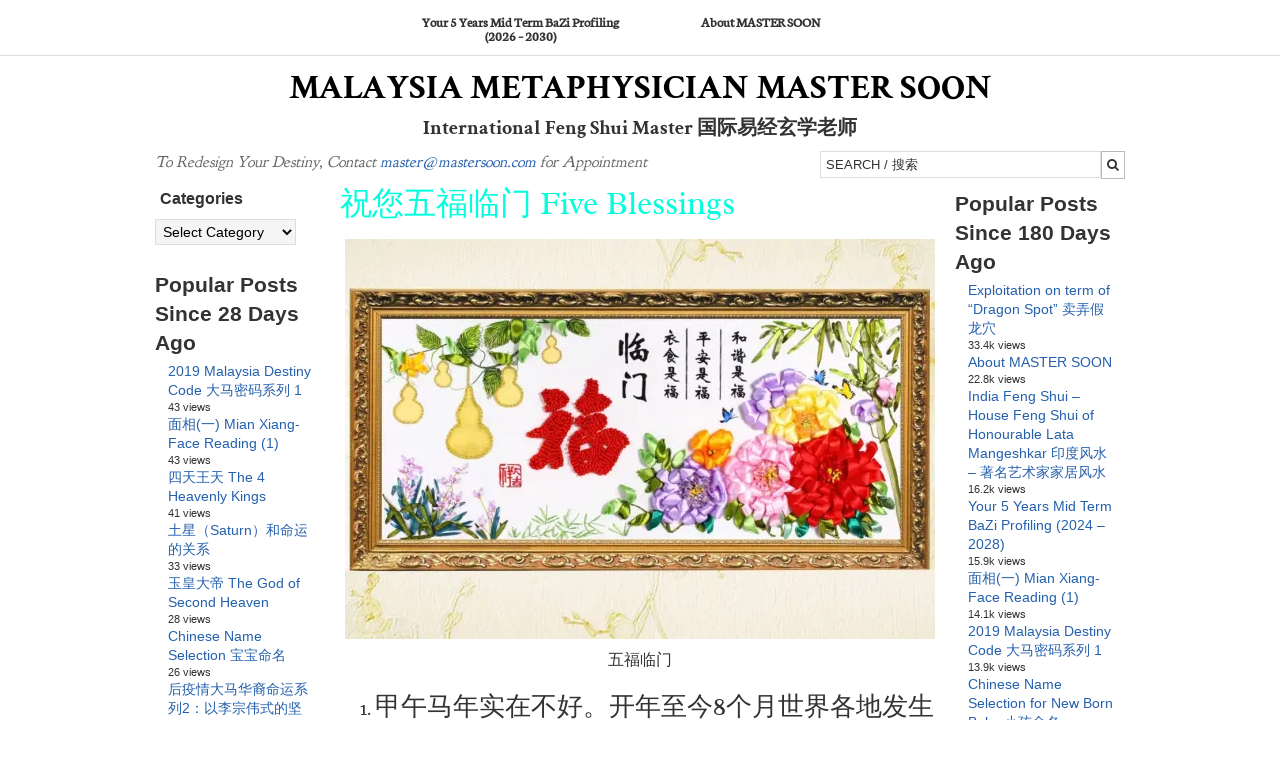

--- FILE ---
content_type: text/html; charset=UTF-8
request_url: https://www.mastersoon.com/%E7%A5%9D%E6%82%A8%E4%BA%94%E7%A6%8F%E4%B8%B4%E9%97%A8-five-blessings/
body_size: 25561
content:
<!DOCTYPE html>
<html lang="en-US" prefix="og: http://ogp.me/ns#">
<head >
<meta name="MobileOptimized" content="width" />
<meta name="HandheldFriendly" content="true" />
<meta name="generator" content="Drupal 11 (https://www.drupal.org)" />

<meta charset="UTF-8" />
<title>祝您五福临门 Five Blessings</title><meta name="robots" content="index,follow"><meta name="googlebot" content="index,follow,max-snippet:-1,max-image-preview:large,max-video-preview:-1"><meta name="bingbot" content="index,follow,max-snippet:-1,max-image-preview:large,max-video-preview:-1"><meta name="description" content="五福临门 甲午马年实在不好。开年至今8个月世界各地发生太多灾难。先有飞机消消失不知所踪、3架飞机飞别在欧洲，非洲和台湾失事、中东以巴冲突死伤、台湾高雄煤气爆炸、再有云南大地震；实在多事之一年。" /><link rel="canonical" href="https://www.mastersoon.com/祝您五福临门-five-blessings/" /><link rel="alternate" type="application/rss+xml" href="https://www.mastersoon.com/sitemap.xml" /><meta property="og:url" content="https://www.mastersoon.com/祝您五福临门-five-blessings/" /><meta property="og:title" content="祝您五福临门 Five Blessings" /><meta property="og:description" content="五福临门 甲午马年实在不" /><meta property="og:type" content="article" /><meta property="og:image" content="https://www.mastersoon.com/storage/2014/08/1106172733029.jpg" /><meta property="og:image:width" content="500" /><meta property="og:image:type" content="image/jpeg" /><meta property="og:site_name" content="Malaysia Metaphysician Master SOON" /><meta property="og:locale" content="en_US" /><meta property="og:publish_date" content="2014-08-05T16:26:17+00:00" /><meta property="article:published_time" content="2014-08-05T16:26:17+00:00" /><meta property="article:modified_time" content="2014-08-05T16:26:17+00:00" /><meta property="article:section" content="Audit" /><meta property="article:author" content="Master Soon" /><meta property="twitter:url" content="https://www.mastersoon.com/祝您五福临门-five-blessings/" /><meta property="twitter:title" content="祝您五福临门 Five Blessings" /><meta property="twitter:description" content="五福临门 甲午马年实在不" /><meta property="twitter:image" content="https://www.mastersoon.com/storage/2014/08/1106172733029.jpg" /><meta property="twitter:domain" content="Malaysia Metaphysician Master SOON" /><meta property="twitter:card" content="summary_large_image" /><meta property="twitter:creator" content="@twitter" /><meta property="twitter:site" content="@twitter" /><script async src='https://www.googletagmanager.com/gtag/js?id=G-VS74KEZY3K'></script><script>window.dataLayer = window.dataLayer || [];function gtag(){dataLayer.push(arguments);}gtag('js', new Date());gtag('config', 'G-VS74KEZY3K');</script><script type="application/ld+json">{"@context":"https://schema.org","@graph":[{"@type":"NewsArticle","@id":"https://www.mastersoon.com/\u795d\u60a8\u4e94\u798f\u4e34\u95e8-five-blessings/#newsarticle","url":"https://www.mastersoon.com/\u795d\u60a8\u4e94\u798f\u4e34\u95e8-five-blessings/","headline":"\u795d\u60a8\u4e94\u798f\u4e34\u95e8 Five Blessings","mainEntityOfPage":{"@type":"WebPage","url":"https://www.mastersoon.com/\u795d\u60a8\u4e94\u798f\u4e34\u95e8-five-blessings/"},"datePublished":"2014-08-05T16:26:17+00:00","dateModified":"2014-08-05T16:26:17+00:00","image":{"@type":"ImageObject","url":"https://www.mastersoon.com/storage/2014/08/1106172733029.jpg","height":"500","width":"500"},"author":{"@type":"Person","@id":"https://www.mastersoon.com/writer/master/#person","url":"https://www.mastersoon.com/writer/master/","name":"Master Soon"},"publisher":{"@type":"Organization","@id":"https://www.mastersoon.com/\u795d\u60a8\u4e94\u798f\u4e34\u95e8-five-blessings/#Organization","url":"https://www.mastersoon.com/\u795d\u60a8\u4e94\u798f\u4e34\u95e8-five-blessings/","name":"Malaysia Metaphysician Master SOON","sameAs":["https://twitter.com/twitter"]}},{"@type":"BreadcrumbList","@id":"https://www.mastersoon.com/\u795d\u60a8\u4e94\u798f\u4e34\u95e8-five-blessings/#breadcrumblist","itemListElement":[[{"@type":"ListItem","position":"1","item":{"@id":"https://www.mastersoon.com","name":"Malaysia Metaphysician Master SOON | International Feng Shui Master \u56fd\u9645\u6613\u7ecf\u7384\u5b66\u8001\u5e08"}},{"@type":"ListItem","position":"2","item":{"@id":"https://www.mastersoon.com/category/audit/","name":"Audit"}},{"@type":"ListItem","position":"3","item":{"@id":"https://www.mastersoon.com/\u795d\u60a8\u4e94\u798f\u4e34\u95e8-five-blessings/","name":"\u795d\u60a8\u4e94\u798f\u4e34\u95e8 Five Blessings"}}],[{"@type":"ListItem","position":"1","item":{"@id":"https://www.mastersoon.com","name":"Malaysia Metaphysician Master SOON | International Feng Shui Master \u56fd\u9645\u6613\u7ecf\u7384\u5b66\u8001\u5e08"}},{"@type":"ListItem","position":"2","item":{"@id":"https://www.mastersoon.com/category/commercial/","name":"Commercial"}},{"@type":"ListItem","position":"3","item":{"@id":"https://www.mastersoon.com/\u795d\u60a8\u4e94\u798f\u4e34\u95e8-five-blessings/","name":"\u795d\u60a8\u4e94\u798f\u4e34\u95e8 Five Blessings"}}],[{"@type":"ListItem","position":"1","item":{"@id":"https://www.mastersoon.com","name":"Malaysia Metaphysician Master SOON | International Feng Shui Master \u56fd\u9645\u6613\u7ecf\u7384\u5b66\u8001\u5e08"}},{"@type":"ListItem","position":"2","item":{"@id":"https://www.mastersoon.com/category/events/","name":"Events"}},{"@type":"ListItem","position":"3","item":{"@id":"https://www.mastersoon.com/\u795d\u60a8\u4e94\u798f\u4e34\u95e8-five-blessings/","name":"\u795d\u60a8\u4e94\u798f\u4e34\u95e8 Five Blessings"}}],[{"@type":"ListItem","position":"1","item":{"@id":"https://www.mastersoon.com","name":"Malaysia Metaphysician Master SOON | International Feng Shui Master \u56fd\u9645\u6613\u7ecf\u7384\u5b66\u8001\u5e08"}},{"@type":"ListItem","position":"2","item":{"@id":"https://www.mastersoon.com/category/faq/","name":"FAQ"}},{"@type":"ListItem","position":"3","item":{"@id":"https://www.mastersoon.com/\u795d\u60a8\u4e94\u798f\u4e34\u95e8-five-blessings/","name":"\u795d\u60a8\u4e94\u798f\u4e34\u95e8 Five Blessings"}}],[{"@type":"ListItem","position":"1","item":{"@id":"https://www.mastersoon.com","name":"Malaysia Metaphysician Master SOON | International Feng Shui Master \u56fd\u9645\u6613\u7ecf\u7384\u5b66\u8001\u5e08"}},{"@type":"ListItem","position":"2","item":{"@id":"https://www.mastersoon.com/category/feng-shui-activation/","name":"Feng Shui Activation"}},{"@type":"ListItem","position":"3","item":{"@id":"https://www.mastersoon.com/\u795d\u60a8\u4e94\u798f\u4e34\u95e8-five-blessings/","name":"\u795d\u60a8\u4e94\u798f\u4e34\u95e8 Five Blessings"}}],[{"@type":"ListItem","position":"1","item":{"@id":"https://www.mastersoon.com","name":"Malaysia Metaphysician Master SOON | International Feng Shui Master \u56fd\u9645\u6613\u7ecf\u7384\u5b66\u8001\u5e08"}},{"@type":"ListItem","position":"2","item":{"@id":"https://www.mastersoon.com/category/form-school/","name":"Form School"}},{"@type":"ListItem","position":"3","item":{"@id":"https://www.mastersoon.com/\u795d\u60a8\u4e94\u798f\u4e34\u95e8-five-blessings/","name":"\u795d\u60a8\u4e94\u798f\u4e34\u95e8 Five Blessings"}}],[{"@type":"ListItem","position":"1","item":{"@id":"https://www.mastersoon.com","name":"Malaysia Metaphysician Master SOON | International Feng Shui Master \u56fd\u9645\u6613\u7ecf\u7384\u5b66\u8001\u5e08"}},{"@type":"ListItem","position":"2","item":{"@id":"https://www.mastersoon.com/category/house-selection/","name":"House Selection"}},{"@type":"ListItem","position":"3","item":{"@id":"https://www.mastersoon.com/\u795d\u60a8\u4e94\u798f\u4e34\u95e8-five-blessings/","name":"\u795d\u60a8\u4e94\u798f\u4e34\u95e8 Five Blessings"}}],[{"@type":"ListItem","position":"1","item":{"@id":"https://www.mastersoon.com","name":"Malaysia Metaphysician Master SOON | International Feng Shui Master \u56fd\u9645\u6613\u7ecf\u7384\u5b66\u8001\u5e08"}},{"@type":"ListItem","position":"2","item":{"@id":"https://www.mastersoon.com/category/indoor/","name":"Indoor"}},{"@type":"ListItem","position":"3","item":{"@id":"https://www.mastersoon.com/\u795d\u60a8\u4e94\u798f\u4e34\u95e8-five-blessings/","name":"\u795d\u60a8\u4e94\u798f\u4e34\u95e8 Five Blessings"}}],[{"@type":"ListItem","position":"1","item":{"@id":"https://www.mastersoon.com","name":"Malaysia Metaphysician Master SOON | International Feng Shui Master \u56fd\u9645\u6613\u7ecf\u7384\u5b66\u8001\u5e08"}},{"@type":"ListItem","position":"2","item":{"@id":"https://www.mastersoon.com/category/interview/","name":"Interview"}},{"@type":"ListItem","position":"3","item":{"@id":"https://www.mastersoon.com/\u795d\u60a8\u4e94\u798f\u4e34\u95e8-five-blessings/","name":"\u795d\u60a8\u4e94\u798f\u4e34\u95e8 Five Blessings"}}],[{"@type":"ListItem","position":"1","item":{"@id":"https://www.mastersoon.com","name":"Malaysia Metaphysician Master SOON | International Feng Shui Master \u56fd\u9645\u6613\u7ecf\u7384\u5b66\u8001\u5e08"}},{"@type":"ListItem","position":"2","item":{"@id":"https://www.mastersoon.com/category/land-selection/","name":"Land Selection"}},{"@type":"ListItem","position":"3","item":{"@id":"https://www.mastersoon.com/\u795d\u60a8\u4e94\u798f\u4e34\u95e8-five-blessings/","name":"\u795d\u60a8\u4e94\u798f\u4e34\u95e8 Five Blessings"}}],[{"@type":"ListItem","position":"1","item":{"@id":"https://www.mastersoon.com","name":"Malaysia Metaphysician Master SOON | International Feng Shui Master \u56fd\u9645\u6613\u7ecf\u7384\u5b66\u8001\u5e08"}},{"@type":"ListItem","position":"2","item":{"@id":"https://www.mastersoon.com/category/mysticism/","name":"Mysticism"}},{"@type":"ListItem","position":"3","item":{"@id":"https://www.mastersoon.com/\u795d\u60a8\u4e94\u798f\u4e34\u95e8-five-blessings/","name":"\u795d\u60a8\u4e94\u798f\u4e34\u95e8 Five Blessings"}}],[{"@type":"ListItem","position":"1","item":{"@id":"https://www.mastersoon.com","name":"Malaysia Metaphysician Master SOON | International Feng Shui Master \u56fd\u9645\u6613\u7ecf\u7384\u5b66\u8001\u5e08"}},{"@type":"ListItem","position":"2","item":{"@id":"https://www.mastersoon.com/category/name-selection/","name":"Name Selection"}},{"@type":"ListItem","position":"3","item":{"@id":"https://www.mastersoon.com/\u795d\u60a8\u4e94\u798f\u4e34\u95e8-five-blessings/","name":"\u795d\u60a8\u4e94\u798f\u4e34\u95e8 Five Blessings"}}],[{"@type":"ListItem","position":"1","item":{"@id":"https://www.mastersoon.com","name":"Malaysia Metaphysician Master SOON | International Feng Shui Master \u56fd\u9645\u6613\u7ecf\u7384\u5b66\u8001\u5e08"}},{"@type":"ListItem","position":"2","item":{"@id":"https://www.mastersoon.com/category/others/","name":"Others"}},{"@type":"ListItem","position":"3","item":{"@id":"https://www.mastersoon.com/\u795d\u60a8\u4e94\u798f\u4e34\u95e8-five-blessings/","name":"\u795d\u60a8\u4e94\u798f\u4e34\u95e8 Five Blessings"}}],[{"@type":"ListItem","position":"1","item":{"@id":"https://www.mastersoon.com","name":"Malaysia Metaphysician Master SOON | International Feng Shui Master \u56fd\u9645\u6613\u7ecf\u7384\u5b66\u8001\u5e08"}},{"@type":"ListItem","position":"2","item":{"@id":"https://www.mastersoon.com/category/outdoor/","name":"Outdoor"}},{"@type":"ListItem","position":"3","item":{"@id":"https://www.mastersoon.com/\u795d\u60a8\u4e94\u798f\u4e34\u95e8-five-blessings/","name":"\u795d\u60a8\u4e94\u798f\u4e34\u95e8 Five Blessings"}}],[{"@type":"ListItem","position":"1","item":{"@id":"https://www.mastersoon.com","name":"Malaysia Metaphysician Master SOON | International Feng Shui Master \u56fd\u9645\u6613\u7ecf\u7384\u5b66\u8001\u5e08"}},{"@type":"ListItem","position":"2","item":{"@id":"https://www.mastersoon.com/category/politics/","name":"Politics"}},{"@type":"ListItem","position":"3","item":{"@id":"https://www.mastersoon.com/\u795d\u60a8\u4e94\u798f\u4e34\u95e8-five-blessings/","name":"\u795d\u60a8\u4e94\u798f\u4e34\u95e8 Five Blessings"}}],[{"@type":"ListItem","position":"1","item":{"@id":"https://www.mastersoon.com","name":"Malaysia Metaphysician Master SOON | International Feng Shui Master \u56fd\u9645\u6613\u7ecf\u7384\u5b66\u8001\u5e08"}},{"@type":"ListItem","position":"2","item":{"@id":"https://www.mastersoon.com/category/predictions/","name":"Predictions"}},{"@type":"ListItem","position":"3","item":{"@id":"https://www.mastersoon.com/\u795d\u60a8\u4e94\u798f\u4e34\u95e8-five-blessings/","name":"\u795d\u60a8\u4e94\u798f\u4e34\u95e8 Five Blessings"}}],[{"@type":"ListItem","position":"1","item":{"@id":"https://www.mastersoon.com","name":"Malaysia Metaphysician Master SOON | International Feng Shui Master \u56fd\u9645\u6613\u7ecf\u7384\u5b66\u8001\u5e08"}},{"@type":"ListItem","position":"2","item":{"@id":"https://www.mastersoon.com/category/press/","name":"Press"}},{"@type":"ListItem","position":"3","item":{"@id":"https://www.mastersoon.com/\u795d\u60a8\u4e94\u798f\u4e34\u95e8-five-blessings/","name":"\u795d\u60a8\u4e94\u798f\u4e34\u95e8 Five Blessings"}}],[{"@type":"ListItem","position":"1","item":{"@id":"https://www.mastersoon.com","name":"Malaysia Metaphysician Master SOON | International Feng Shui Master \u56fd\u9645\u6613\u7ecf\u7384\u5b66\u8001\u5e08"}},{"@type":"ListItem","position":"2","item":{"@id":"https://www.mastersoon.com/category/residential/","name":"Residential"}},{"@type":"ListItem","position":"3","item":{"@id":"https://www.mastersoon.com/\u795d\u60a8\u4e94\u798f\u4e34\u95e8-five-blessings/","name":"\u795d\u60a8\u4e94\u798f\u4e34\u95e8 Five Blessings"}}],[{"@type":"ListItem","position":"1","item":{"@id":"https://www.mastersoon.com","name":"Malaysia Metaphysician Master SOON | International Feng Shui Master \u56fd\u9645\u6613\u7ecf\u7384\u5b66\u8001\u5e08"}},{"@type":"ListItem","position":"2","item":{"@id":"https://www.mastersoon.com/category/testimonial/","name":"Testimonial"}},{"@type":"ListItem","position":"3","item":{"@id":"https://www.mastersoon.com/\u795d\u60a8\u4e94\u798f\u4e34\u95e8-five-blessings/","name":"\u795d\u60a8\u4e94\u798f\u4e34\u95e8 Five Blessings"}}],[{"@type":"ListItem","position":"1","item":{"@id":"https://www.mastersoon.com","name":"Malaysia Metaphysician Master SOON | International Feng Shui Master \u56fd\u9645\u6613\u7ecf\u7384\u5b66\u8001\u5e08"}},{"@type":"ListItem","position":"2","item":{"@id":"https://www.mastersoon.com/category/water-dragon/","name":"water dragon"}},{"@type":"ListItem","position":"3","item":{"@id":"https://www.mastersoon.com/\u795d\u60a8\u4e94\u798f\u4e34\u95e8-five-blessings/","name":"\u795d\u60a8\u4e94\u798f\u4e34\u95e8 Five Blessings"}}],[{"@type":"ListItem","position":"1","item":{"@id":"https://www.mastersoon.com","name":"Malaysia Metaphysician Master SOON | International Feng Shui Master \u56fd\u9645\u6613\u7ecf\u7384\u5b66\u8001\u5e08"}},{"@type":"ListItem","position":"2","item":{"@id":"https://www.mastersoon.com/category/yi-jing-selection/","name":"Yi Jing Selection"}},{"@type":"ListItem","position":"3","item":{"@id":"https://www.mastersoon.com/\u795d\u60a8\u4e94\u798f\u4e34\u95e8-five-blessings/","name":"\u795d\u60a8\u4e94\u798f\u4e34\u95e8 Five Blessings"}}],[{"@type":"ListItem","position":"1","item":{"@id":"https://www.mastersoon.com","name":"Malaysia Metaphysician Master SOON | International Feng Shui Master \u56fd\u9645\u6613\u7ecf\u7384\u5b66\u8001\u5e08"}},{"@type":"ListItem","position":"2","item":{"@id":"https://www.mastersoon.com/category//","name":"\u9634\u5b85\u98ce\u6c34"}},{"@type":"ListItem","position":"3","item":{"@id":"https://www.mastersoon.com/\u795d\u60a8\u4e94\u798f\u4e34\u95e8-five-blessings/","name":"\u795d\u60a8\u4e94\u798f\u4e34\u95e8 Five Blessings"}}]]}]}</script>


<!-- It's a trap 

</head> -->
<meta name="viewport" content="width=device-width, initial-scale=1" />
<meta name="viewport" content="width=device-width, initial-scale=1.0" id="dynamik-viewport"/>

<link rel='preconnect' href='//www.googletagmanager.com' />
<link rel='preconnect' href='//ws.sharethis.com' />
<link rel='dns-prefetch' href='//www.googletagmanager.com' />

	<style>img:is([sizes="auto" i], [sizes^="auto," i]) { contain-intrinsic-size: 3000px 1500px }</style>
	<!-- Google tag (gtag.js) -->
<script async src="https://www.googletagmanager.com/gtag/js?id=G-VS74KEZY3K"></script>
<script>
  window.dataLayer = window.dataLayer || [];
  function gtag(){dataLayer.push(arguments);}
  gtag('js', new Date());

  gtag('config', 'G-VS74KEZY3K');
</script>
<link rel='dns-prefetch' href='//ws.sharethis.com' />
<link rel='dns-prefetch' href='//maxcdn.bootstrapcdn.com' />
<link rel='dns-prefetch' href='//evdjq939kx6.exactdn.com' />
<link rel='preconnect' href='//evdjq939kx6.exactdn.com' />
<link rel='preconnect' href='//evdjq939kx6.exactdn.com' crossorigin />
<link rel="alternate" type="application/rss+xml" title="Malaysia Metaphysician Master SOON &raquo; Feed" href="https://www.mastersoon.com/feed/" />
<link rel="alternate" type="application/rss+xml" title="Malaysia Metaphysician Master SOON &raquo; Comments Feed" href="https://www.mastersoon.com/comments/feed/" />
<script type="text/javascript" id="wpp-js" src="https://www.mastersoon.com/core/modules/4c8108552e/assets/js/wpp.min.js?rnd=79061" data-sampling="0" data-sampling-rate="100" data-api-url="https://www.mastersoon.com/wp-json/wordpress-popular-posts" data-post-id="9310" data-token="812e4c1365" data-lang="0" data-debug="0"></script>
<script type="text/javascript">
/* <![CDATA[ */
window._wpemojiSettings = {"baseUrl":"https:\/\/s.w.org\/images\/core\/emoji\/16.0.1\/72x72\/","ext":".png","svgUrl":"https:\/\/s.w.org\/images\/core\/emoji\/16.0.1\/svg\/","svgExt":".svg","source":{"concatemoji":"https:\/\/evdjq939kx6.exactdn.com\/wp-includes\/js\/wp-emoji-release.min.js?rnd=79061"}};
/*! This file is auto-generated */
!function(s,n){var o,i,e;function c(e){try{var t={supportTests:e,timestamp:(new Date).valueOf()};sessionStorage.setItem(o,JSON.stringify(t))}catch(e){}}function p(e,t,n){e.clearRect(0,0,e.canvas.width,e.canvas.height),e.fillText(t,0,0);var t=new Uint32Array(e.getImageData(0,0,e.canvas.width,e.canvas.height).data),a=(e.clearRect(0,0,e.canvas.width,e.canvas.height),e.fillText(n,0,0),new Uint32Array(e.getImageData(0,0,e.canvas.width,e.canvas.height).data));return t.every(function(e,t){return e===a[t]})}function u(e,t){e.clearRect(0,0,e.canvas.width,e.canvas.height),e.fillText(t,0,0);for(var n=e.getImageData(16,16,1,1),a=0;a<n.data.length;a++)if(0!==n.data[a])return!1;return!0}function f(e,t,n,a){switch(t){case"flag":return n(e,"\ud83c\udff3\ufe0f\u200d\u26a7\ufe0f","\ud83c\udff3\ufe0f\u200b\u26a7\ufe0f")?!1:!n(e,"\ud83c\udde8\ud83c\uddf6","\ud83c\udde8\u200b\ud83c\uddf6")&&!n(e,"\ud83c\udff4\udb40\udc67\udb40\udc62\udb40\udc65\udb40\udc6e\udb40\udc67\udb40\udc7f","\ud83c\udff4\u200b\udb40\udc67\u200b\udb40\udc62\u200b\udb40\udc65\u200b\udb40\udc6e\u200b\udb40\udc67\u200b\udb40\udc7f");case"emoji":return!a(e,"\ud83e\udedf")}return!1}function g(e,t,n,a){var r="undefined"!=typeof WorkerGlobalScope&&self instanceof WorkerGlobalScope?new OffscreenCanvas(300,150):s.createElement("canvas"),o=r.getContext("2d",{willReadFrequently:!0}),i=(o.textBaseline="top",o.font="600 32px Arial",{});return e.forEach(function(e){i[e]=t(o,e,n,a)}),i}function t(e){var t=s.createElement("script");t.src=e,t.defer=!0,s.head.appendChild(t)}"undefined"!=typeof Promise&&(o="wpEmojiSettingsSupports",i=["flag","emoji"],n.supports={everything:!0,everythingExceptFlag:!0},e=new Promise(function(e){s.addEventListener("DOMContentLoaded",e,{once:!0})}),new Promise(function(t){var n=function(){try{var e=JSON.parse(sessionStorage.getItem(o));if("object"==typeof e&&"number"==typeof e.timestamp&&(new Date).valueOf()<e.timestamp+604800&&"object"==typeof e.supportTests)return e.supportTests}catch(e){}return null}();if(!n){if("undefined"!=typeof Worker&&"undefined"!=typeof OffscreenCanvas&&"undefined"!=typeof URL&&URL.createObjectURL&&"undefined"!=typeof Blob)try{var e="postMessage("+g.toString()+"("+[JSON.stringify(i),f.toString(),p.toString(),u.toString()].join(",")+"));",a=new Blob([e],{type:"text/javascript"}),r=new Worker(URL.createObjectURL(a),{name:"wpTestEmojiSupports"});return void(r.onmessage=function(e){c(n=e.data),r.terminate(),t(n)})}catch(e){}c(n=g(i,f,p,u))}t(n)}).then(function(e){for(var t in e)n.supports[t]=e[t],n.supports.everything=n.supports.everything&&n.supports[t],"flag"!==t&&(n.supports.everythingExceptFlag=n.supports.everythingExceptFlag&&n.supports[t]);n.supports.everythingExceptFlag=n.supports.everythingExceptFlag&&!n.supports.flag,n.DOMReady=!1,n.readyCallback=function(){n.DOMReady=!0}}).then(function(){return e}).then(function(){var e;n.supports.everything||(n.readyCallback(),(e=n.source||{}).concatemoji?t(e.concatemoji):e.wpemoji&&e.twemoji&&(t(e.twemoji),t(e.wpemoji)))}))}((window,document),window._wpemojiSettings);
/* ]]> */
</script>
<link rel='stylesheet' id='aca33b9c04-css' href='https://evdjq939kx6.exactdn.com/core/modules/882eb7ffb0/view/assets/css/frontend.min.css?rnd=79061' type='text/css' media='print' data-swis='loading' onload='this.media="all";this.dataset.swis="loaded"' />
<noscript><link rel='stylesheet' id='aca33b9c04-css' href='https://evdjq939kx6.exactdn.com/core/modules/882eb7ffb0/view/assets/css/frontend.min.css?rnd=79061' type='text/css' media='all' /></noscript>
<link rel='stylesheet' id='dynamik_minified_stylesheet-css' href='https://evdjq939kx6.exactdn.com/storage/dynamik-gen/theme/dynamik-min.css?rnd=79061' type='text/css' media='print' data-swis='loading' onload='this.media="all";this.dataset.swis="loaded"' />
<noscript><link rel='stylesheet' id='dynamik_minified_stylesheet-css' href='https://evdjq939kx6.exactdn.com/storage/dynamik-gen/theme/dynamik-min.css?rnd=79061' type='text/css' media='all' /></noscript>
<link rel='stylesheet' id='font-awesome-css' href='//maxcdn.bootstrapcdn.com/font-awesome/4.7.0/css/font-awesome.min.css?rnd=79061' type='text/css' media='print' data-swis='loading' onload='this.media="all";this.dataset.swis="loaded"' />
<noscript><link rel='stylesheet' id='font-awesome-css' href='//maxcdn.bootstrapcdn.com/font-awesome/4.7.0/css/font-awesome.min.css?rnd=79061' type='text/css' media='all' /></noscript>
<style id='wp-emoji-styles-inline-css' type='text/css'>

	img.wp-smiley, img.emoji {
		display: inline !important;
		border: none !important;
		box-shadow: none !important;
		height: 1em !important;
		width: 1em !important;
		margin: 0 0.07em !important;
		vertical-align: -0.1em !important;
		background: none !important;
		padding: 0 !important;
	}
</style>
<link rel='preload' as='style' data-id='wp-block-library-css' href='https://evdjq939kx6.exactdn.com/lib/css/dist/block-library/style.min.css?rnd=79061' type='text/css' media='all' />
<link rel='stylesheet' id='wp-block-library-css' href='https://evdjq939kx6.exactdn.com/lib/css/dist/block-library/style.min.css?rnd=79061' type='text/css' media='print' data-swis='loading' onload='this.media="all";this.dataset.swis="loaded"' />
<noscript><link rel='stylesheet' id='wp-block-library-css' href='https://evdjq939kx6.exactdn.com/lib/css/dist/block-library/style.min.css?rnd=79061' type='text/css' media='all' /></noscript>
<style id='classic-theme-styles-inline-css' type='text/css'>
/*! This file is auto-generated */
.wp-block-button__link{color:#fff;background-color:#32373c;border-radius:9999px;box-shadow:none;text-decoration:none;padding:calc(.667em + 2px) calc(1.333em + 2px);font-size:1.125em}.wp-block-file__button{background:#32373c;color:#fff;text-decoration:none}
</style>
<style id='global-styles-inline-css' type='text/css'>
:root{--wp--preset--aspect-ratio--square: 1;--wp--preset--aspect-ratio--4-3: 4/3;--wp--preset--aspect-ratio--3-4: 3/4;--wp--preset--aspect-ratio--3-2: 3/2;--wp--preset--aspect-ratio--2-3: 2/3;--wp--preset--aspect-ratio--16-9: 16/9;--wp--preset--aspect-ratio--9-16: 9/16;--wp--preset--color--black: #000000;--wp--preset--color--cyan-bluish-gray: #abb8c3;--wp--preset--color--white: #ffffff;--wp--preset--color--pale-pink: #f78da7;--wp--preset--color--vivid-red: #cf2e2e;--wp--preset--color--luminous-vivid-orange: #ff6900;--wp--preset--color--luminous-vivid-amber: #fcb900;--wp--preset--color--light-green-cyan: #7bdcb5;--wp--preset--color--vivid-green-cyan: #00d084;--wp--preset--color--pale-cyan-blue: #8ed1fc;--wp--preset--color--vivid-cyan-blue: #0693e3;--wp--preset--color--vivid-purple: #9b51e0;--wp--preset--gradient--vivid-cyan-blue-to-vivid-purple: linear-gradient(135deg,rgba(6,147,227,1) 0%,rgb(155,81,224) 100%);--wp--preset--gradient--light-green-cyan-to-vivid-green-cyan: linear-gradient(135deg,rgb(122,220,180) 0%,rgb(0,208,130) 100%);--wp--preset--gradient--luminous-vivid-amber-to-luminous-vivid-orange: linear-gradient(135deg,rgba(252,185,0,1) 0%,rgba(255,105,0,1) 100%);--wp--preset--gradient--luminous-vivid-orange-to-vivid-red: linear-gradient(135deg,rgba(255,105,0,1) 0%,rgb(207,46,46) 100%);--wp--preset--gradient--very-light-gray-to-cyan-bluish-gray: linear-gradient(135deg,rgb(238,238,238) 0%,rgb(169,184,195) 100%);--wp--preset--gradient--cool-to-warm-spectrum: linear-gradient(135deg,rgb(74,234,220) 0%,rgb(151,120,209) 20%,rgb(207,42,186) 40%,rgb(238,44,130) 60%,rgb(251,105,98) 80%,rgb(254,248,76) 100%);--wp--preset--gradient--blush-light-purple: linear-gradient(135deg,rgb(255,206,236) 0%,rgb(152,150,240) 100%);--wp--preset--gradient--blush-bordeaux: linear-gradient(135deg,rgb(254,205,165) 0%,rgb(254,45,45) 50%,rgb(107,0,62) 100%);--wp--preset--gradient--luminous-dusk: linear-gradient(135deg,rgb(255,203,112) 0%,rgb(199,81,192) 50%,rgb(65,88,208) 100%);--wp--preset--gradient--pale-ocean: linear-gradient(135deg,rgb(255,245,203) 0%,rgb(182,227,212) 50%,rgb(51,167,181) 100%);--wp--preset--gradient--electric-grass: linear-gradient(135deg,rgb(202,248,128) 0%,rgb(113,206,126) 100%);--wp--preset--gradient--midnight: linear-gradient(135deg,rgb(2,3,129) 0%,rgb(40,116,252) 100%);--wp--preset--font-size--small: 13px;--wp--preset--font-size--medium: 20px;--wp--preset--font-size--large: 36px;--wp--preset--font-size--x-large: 42px;--wp--preset--spacing--20: 0.44rem;--wp--preset--spacing--30: 0.67rem;--wp--preset--spacing--40: 1rem;--wp--preset--spacing--50: 1.5rem;--wp--preset--spacing--60: 2.25rem;--wp--preset--spacing--70: 3.38rem;--wp--preset--spacing--80: 5.06rem;--wp--preset--shadow--natural: 6px 6px 9px rgba(0, 0, 0, 0.2);--wp--preset--shadow--deep: 12px 12px 50px rgba(0, 0, 0, 0.4);--wp--preset--shadow--sharp: 6px 6px 0px rgba(0, 0, 0, 0.2);--wp--preset--shadow--outlined: 6px 6px 0px -3px rgba(255, 255, 255, 1), 6px 6px rgba(0, 0, 0, 1);--wp--preset--shadow--crisp: 6px 6px 0px rgba(0, 0, 0, 1);}:where(.is-layout-flex){gap: 0.5em;}:where(.is-layout-grid){gap: 0.5em;}body .is-layout-flex{display: flex;}.is-layout-flex{flex-wrap: wrap;align-items: center;}.is-layout-flex > :is(*, div){margin: 0;}body .is-layout-grid{display: grid;}.is-layout-grid > :is(*, div){margin: 0;}:where(.wp-block-columns.is-layout-flex){gap: 2em;}:where(.wp-block-columns.is-layout-grid){gap: 2em;}:where(.wp-block-post-template.is-layout-flex){gap: 1.25em;}:where(.wp-block-post-template.is-layout-grid){gap: 1.25em;}.has-black-color{color: var(--wp--preset--color--black) !important;}.has-cyan-bluish-gray-color{color: var(--wp--preset--color--cyan-bluish-gray) !important;}.has-white-color{color: var(--wp--preset--color--white) !important;}.has-pale-pink-color{color: var(--wp--preset--color--pale-pink) !important;}.has-vivid-red-color{color: var(--wp--preset--color--vivid-red) !important;}.has-luminous-vivid-orange-color{color: var(--wp--preset--color--luminous-vivid-orange) !important;}.has-luminous-vivid-amber-color{color: var(--wp--preset--color--luminous-vivid-amber) !important;}.has-light-green-cyan-color{color: var(--wp--preset--color--light-green-cyan) !important;}.has-vivid-green-cyan-color{color: var(--wp--preset--color--vivid-green-cyan) !important;}.has-pale-cyan-blue-color{color: var(--wp--preset--color--pale-cyan-blue) !important;}.has-vivid-cyan-blue-color{color: var(--wp--preset--color--vivid-cyan-blue) !important;}.has-vivid-purple-color{color: var(--wp--preset--color--vivid-purple) !important;}.has-black-background-color{background-color: var(--wp--preset--color--black) !important;}.has-cyan-bluish-gray-background-color{background-color: var(--wp--preset--color--cyan-bluish-gray) !important;}.has-white-background-color{background-color: var(--wp--preset--color--white) !important;}.has-pale-pink-background-color{background-color: var(--wp--preset--color--pale-pink) !important;}.has-vivid-red-background-color{background-color: var(--wp--preset--color--vivid-red) !important;}.has-luminous-vivid-orange-background-color{background-color: var(--wp--preset--color--luminous-vivid-orange) !important;}.has-luminous-vivid-amber-background-color{background-color: var(--wp--preset--color--luminous-vivid-amber) !important;}.has-light-green-cyan-background-color{background-color: var(--wp--preset--color--light-green-cyan) !important;}.has-vivid-green-cyan-background-color{background-color: var(--wp--preset--color--vivid-green-cyan) !important;}.has-pale-cyan-blue-background-color{background-color: var(--wp--preset--color--pale-cyan-blue) !important;}.has-vivid-cyan-blue-background-color{background-color: var(--wp--preset--color--vivid-cyan-blue) !important;}.has-vivid-purple-background-color{background-color: var(--wp--preset--color--vivid-purple) !important;}.has-black-border-color{border-color: var(--wp--preset--color--black) !important;}.has-cyan-bluish-gray-border-color{border-color: var(--wp--preset--color--cyan-bluish-gray) !important;}.has-white-border-color{border-color: var(--wp--preset--color--white) !important;}.has-pale-pink-border-color{border-color: var(--wp--preset--color--pale-pink) !important;}.has-vivid-red-border-color{border-color: var(--wp--preset--color--vivid-red) !important;}.has-luminous-vivid-orange-border-color{border-color: var(--wp--preset--color--luminous-vivid-orange) !important;}.has-luminous-vivid-amber-border-color{border-color: var(--wp--preset--color--luminous-vivid-amber) !important;}.has-light-green-cyan-border-color{border-color: var(--wp--preset--color--light-green-cyan) !important;}.has-vivid-green-cyan-border-color{border-color: var(--wp--preset--color--vivid-green-cyan) !important;}.has-pale-cyan-blue-border-color{border-color: var(--wp--preset--color--pale-cyan-blue) !important;}.has-vivid-cyan-blue-border-color{border-color: var(--wp--preset--color--vivid-cyan-blue) !important;}.has-vivid-purple-border-color{border-color: var(--wp--preset--color--vivid-purple) !important;}.has-vivid-cyan-blue-to-vivid-purple-gradient-background{background: var(--wp--preset--gradient--vivid-cyan-blue-to-vivid-purple) !important;}.has-light-green-cyan-to-vivid-green-cyan-gradient-background{background: var(--wp--preset--gradient--light-green-cyan-to-vivid-green-cyan) !important;}.has-luminous-vivid-amber-to-luminous-vivid-orange-gradient-background{background: var(--wp--preset--gradient--luminous-vivid-amber-to-luminous-vivid-orange) !important;}.has-luminous-vivid-orange-to-vivid-red-gradient-background{background: var(--wp--preset--gradient--luminous-vivid-orange-to-vivid-red) !important;}.has-very-light-gray-to-cyan-bluish-gray-gradient-background{background: var(--wp--preset--gradient--very-light-gray-to-cyan-bluish-gray) !important;}.has-cool-to-warm-spectrum-gradient-background{background: var(--wp--preset--gradient--cool-to-warm-spectrum) !important;}.has-blush-light-purple-gradient-background{background: var(--wp--preset--gradient--blush-light-purple) !important;}.has-blush-bordeaux-gradient-background{background: var(--wp--preset--gradient--blush-bordeaux) !important;}.has-luminous-dusk-gradient-background{background: var(--wp--preset--gradient--luminous-dusk) !important;}.has-pale-ocean-gradient-background{background: var(--wp--preset--gradient--pale-ocean) !important;}.has-electric-grass-gradient-background{background: var(--wp--preset--gradient--electric-grass) !important;}.has-midnight-gradient-background{background: var(--wp--preset--gradient--midnight) !important;}.has-small-font-size{font-size: var(--wp--preset--font-size--small) !important;}.has-medium-font-size{font-size: var(--wp--preset--font-size--medium) !important;}.has-large-font-size{font-size: var(--wp--preset--font-size--large) !important;}.has-x-large-font-size{font-size: var(--wp--preset--font-size--x-large) !important;}
:where(.wp-block-post-template.is-layout-flex){gap: 1.25em;}:where(.wp-block-post-template.is-layout-grid){gap: 1.25em;}
:where(.wp-block-columns.is-layout-flex){gap: 2em;}:where(.wp-block-columns.is-layout-grid){gap: 2em;}
:root :where(.wp-block-pullquote){font-size: 1.5em;line-height: 1.6;}
</style>
<link rel='stylesheet' id='theiaPostSlider-css' href='https://evdjq939kx6.exactdn.com/core/modules/414c958631/dist/css/font-theme.css?rnd=79061' type='text/css' media='print' data-swis='loading' onload='this.media="all";this.dataset.swis="loaded"' />
<noscript><link rel='stylesheet' id='theiaPostSlider-css' href='https://evdjq939kx6.exactdn.com/core/modules/414c958631/dist/css/font-theme.css?rnd=79061' type='text/css' media='all' /></noscript>
<style id='theiaPostSlider-inline-css' type='text/css'>


				.theiaPostSlider_nav.fontTheme ._title,
				.theiaPostSlider_nav.fontTheme ._text {
					line-height: 48px;
				}

				.theiaPostSlider_nav.fontTheme ._button,
				.theiaPostSlider_nav.fontTheme ._button svg {
					color: #dd3333;
					fill: #dd3333;
				}

				.theiaPostSlider_nav.fontTheme ._button ._2 span {
					font-size: 48px;
					line-height: 48px;
				}

				.theiaPostSlider_nav.fontTheme ._button ._2 svg {
					width: 48px;
				}

				.theiaPostSlider_nav.fontTheme ._button:hover,
				.theiaPostSlider_nav.fontTheme ._button:focus,
				.theiaPostSlider_nav.fontTheme ._button:hover svg,
				.theiaPostSlider_nav.fontTheme ._button:focus svg {
					color: #e66c6c;
					fill: #e66c6c;
				}

				.theiaPostSlider_nav.fontTheme ._disabled,
                .theiaPostSlider_nav.fontTheme ._disabled svg {
					color: #878787 !important;
					fill: #878787 !important;
				}
			
</style>
<link rel='stylesheet' id='wordpress-popular-posts-css-css' href='https://evdjq939kx6.exactdn.com/core/modules/4c8108552e/assets/css/wpp.css?rnd=79061' type='text/css' media='print' data-swis='loading' onload='this.media="all";this.dataset.swis="loaded"' />
<noscript><link rel='stylesheet' id='wordpress-popular-posts-css-css' href='https://evdjq939kx6.exactdn.com/core/modules/4c8108552e/assets/css/wpp.css?rnd=79061' type='text/css' media='all' /></noscript>
<script type="text/javascript" src="https://evdjq939kx6.exactdn.com/lib/js/jquery/jquery.min.js?rnd=79061" id="jquery-core-js"></script>
<script type="text/javascript" src="https://evdjq939kx6.exactdn.com/lib/js/jquery/jquery-migrate.min.js?rnd=79061" id="jquery-migrate-js"></script>
<script id='st_insights_js' type="text/javascript" src="https://ws.sharethis.com/button/st_insights.js?publisher=eba0f3ba-f9ab-408c-bc68-c28af5afe749&amp;product=feather&amp;ver=1714840962" id="feather-sharethis-js"></script>
<link rel="alternate" title="oEmbed (JSON)" type="application/json+oembed" href="https://www.mastersoon.com/wp-json/oembed/1.0/embed?url=https%3A%2F%2Fwww.mastersoon.com%2F%25e7%25a5%259d%25e6%2582%25a8%25e4%25ba%2594%25e7%25a6%258f%25e4%25b8%25b4%25e9%2597%25a8-five-blessings%2F" />
<link rel="alternate" title="oEmbed (XML)" type="text/xml+oembed" href="https://www.mastersoon.com/wp-json/oembed/1.0/embed?url=https%3A%2F%2Fwww.mastersoon.com%2F%25e7%25a5%259d%25e6%2582%25a8%25e4%25ba%2594%25e7%25a6%258f%25e4%25b8%25b4%25e9%2597%25a8-five-blessings%2F&#038;format=xml" />
        <style>
            #tps_carousel_container ._button,
            #tps_carousel_container ._button svg {
                color: #f08100;
                fill: #f08100;
            }

            #tps_carousel_container ._button {
                font-size: 32px;
                line-height: 32px;
            }

            #tps_carousel_container ._button svg {
                width: 32px;
                height: 32px;
            }

            #tps_carousel_container ._button:hover,
            #tps_carousel_container ._button:focus,
            #tps_carousel_container ._button:hover svg,
            #tps_carousel_container ._button:focus svg {
                color: #ffa338;
                fill: #ffa338;
            }

            #tps_carousel_container ._disabled,
            #tps_carousel_container ._disabled svg {
                color: #777777 !important;
                fill: #777777 !important;
            }

            #tps_carousel_container ._carousel {
                margin: 0 42px;
            }

            #tps_carousel_container ._prev {
                margin-right: 10px;
            }

            #tps_carousel_container ._next {
                margin-left: 10px;
            }
        </style>
        <style id='swis-font-css'>
@font-face{font-family:'Arvo';font-style:italic;font-weight:400;font-display:swap;src:url(https://evdjq939kx6.exactdn.com/easyio-gfont/s/arvo/v20/tDbN2oWUg0MKqSIg75Tq.ttf) format('truetype')}@font-face{font-family:'Arvo';font-style:italic;font-weight:700;font-display:swap;src:url(https://evdjq939kx6.exactdn.com/easyio-gfont/s/arvo/v20/tDbO2oWUg0MKqSIoVLH68dr6.ttf) format('truetype')}@font-face{font-family:'Arvo';font-style:normal;font-weight:400;font-display:swap;src:url(https://evdjq939kx6.exactdn.com/easyio-gfont/s/arvo/v20/tDbD2oWUg0MKqScQ6A.ttf) format('truetype')}@font-face{font-family:'Arvo';font-style:normal;font-weight:700;font-display:swap;src:url(https://evdjq939kx6.exactdn.com/easyio-gfont/s/arvo/v20/tDbM2oWUg0MKoZw1-LPK9g.ttf) format('truetype')}@font-face{font-family:'Crimson Text';font-style:italic;font-weight:400;font-display:swap;src:url(https://evdjq939kx6.exactdn.com/easyio-gfont/s/crimsontext/v19/wlpogwHKFkZgtmSR3NB0oRJfajhRK_M.ttf) format('truetype')}@font-face{font-family:'Crimson Text';font-style:italic;font-weight:600;font-display:swap;src:url(https://evdjq939kx6.exactdn.com/easyio-gfont/s/crimsontext/v19/wlprgwHKFkZgtmSR3NB0oRJfajCOD-NS_LA.ttf) format('truetype')}@font-face{font-family:'Crimson Text';font-style:italic;font-weight:700;font-display:swap;src:url(https://evdjq939kx6.exactdn.com/easyio-gfont/s/crimsontext/v19/wlprgwHKFkZgtmSR3NB0oRJfajDqDuNS_LA.ttf) format('truetype')}@font-face{font-family:'Crimson Text';font-style:normal;font-weight:400;font-display:swap;src:url(https://evdjq939kx6.exactdn.com/easyio-gfont/s/crimsontext/v19/wlp2gwHKFkZgtmSR3NB0oRJfbwhW.ttf) format('truetype')}@font-face{font-family:'Crimson Text';font-style:normal;font-weight:600;font-display:swap;src:url(https://evdjq939kx6.exactdn.com/easyio-gfont/s/crimsontext/v19/wlppgwHKFkZgtmSR3NB0oRJXsCxGDNNV.ttf) format('truetype')}@font-face{font-family:'Crimson Text';font-style:normal;font-weight:700;font-display:swap;src:url(https://evdjq939kx6.exactdn.com/easyio-gfont/s/crimsontext/v19/wlppgwHKFkZgtmSR3NB0oRJX1C1GDNNV.ttf) format('truetype')}@font-face{font-family:'Goudy Bookletter 1911';font-style:normal;font-weight:400;font-display:swap;src:url(https://evdjq939kx6.exactdn.com/easyio-gfont/s/goudybookletter1911/v15/sykt-z54laciWfKv-kX8krex0jDiD2HbY6IJshzT.ttf) format('truetype')}@font-face{font-family:'Just Me Again Down Here';font-style:normal;font-weight:400;font-display:swap;src:url(https://evdjq939kx6.exactdn.com/easyio-gfont/s/justmeagaindownhere/v24/MwQmbgXtz-Wc6RUEGNMc0QpRrfUh2hSdBBMoAtwAtKQ.ttf) format('truetype')}@font-face{font-family:'Merriweather';font-style:normal;font-weight:300;font-display:swap;src:url(https://evdjq939kx6.exactdn.com/easyio-gfont/s/merriweather/v30/u-4n0qyriQwlOrhSvowK_l521wRZWMf_.ttf) format('truetype')}@font-face{font-family:'Merriweather';font-style:normal;font-weight:400;font-display:swap;src:url(https://evdjq939kx6.exactdn.com/easyio-gfont/s/merriweather/v30/u-440qyriQwlOrhSvowK_l5-fCZJ.ttf) format('truetype')}@font-face{font-family:'Merriweather';font-style:normal;font-weight:700;font-display:swap;src:url(https://evdjq939kx6.exactdn.com/easyio-gfont/s/merriweather/v30/u-4n0qyriQwlOrhSvowK_l52xwNZWMf_.ttf) format('truetype')}@font-face{font-family:'Merriweather';font-style:normal;font-weight:900;font-display:swap;src:url(https://evdjq939kx6.exactdn.com/easyio-gfont/s/merriweather/v30/u-4n0qyriQwlOrhSvowK_l52_wFZWMf_.ttf) format('truetype')}@font-face{font-family:'Neuton';font-style:italic;font-weight:400;font-display:swap;src:url(https://evdjq939kx6.exactdn.com/easyio-gfont/s/neuton/v18/UMBRrPtMoH62xUZCyrg4Wio.ttf) format('truetype')}@font-face{font-family:'Neuton';font-style:normal;font-weight:400;font-display:swap;src:url(https://evdjq939kx6.exactdn.com/easyio-gfont/s/neuton/v18/UMBTrPtMoH62xUZCz4g_.ttf) format('truetype')}@font-face{font-family:'Radley';font-style:normal;font-weight:400;font-display:swap;src:url(https://evdjq939kx6.exactdn.com/easyio-gfont/s/radley/v20/LYjDdGzinEIjCN1NpwNA.ttf) format('truetype')}
</style>
            <style id="wpp-loading-animation-styles">@-webkit-keyframes bgslide{from{background-position-x:0}to{background-position-x:-200%}}@keyframes bgslide{from{background-position-x:0}to{background-position-x:-200%}}.wpp-widget-block-placeholder,.wpp-shortcode-placeholder{margin:0 auto;width:60px;height:3px;background:#dd3737;background:linear-gradient(90deg,#dd3737 0%,#571313 10%,#dd3737 100%);background-size:200% auto;border-radius:3px;-webkit-animation:bgslide 1s infinite linear;animation:bgslide 1s infinite linear}</style>
            <link rel="icon" href="https://www.mastersoon.com/core/views/genesis/images/favicon.ico" />

<style type="text/css"></style>
<noscript><style>.lazyload[data-src]{display:none !important;}</style></noscript><style>.lazyload{background-image:none !important;}.lazyload:before{background-image:none !important;}</style><style>
.synved-social-resolution-single {
display: inline-block;
}
.synved-social-resolution-normal {
display: inline-block;
}
.synved-social-resolution-hidef {
display: none;
}

@media only screen and (min--moz-device-pixel-ratio: 2),
only screen and (-o-min-device-pixel-ratio: 2/1),
only screen and (-webkit-min-device-pixel-ratio: 2),
only screen and (min-device-pixel-ratio: 2),
only screen and (min-resolution: 2dppx),
only screen and (min-resolution: 192dpi) {
	.synved-social-resolution-normal {
	display: none;
	}
	.synved-social-resolution-hidef {
	display: inline-block;
	}
}
</style></head>
<body class="wp-singular post-template-default single single-post postid-9310 single-format-standard wp-theme-genesis wp-child-theme-dynamik-gen theiaPostSlider_body header-full-width sidebar-content-sidebar genesis-breadcrumbs-hidden unknown-os ie11 feature-top-outside site-fluid override" itemscope itemtype="https://schema.org/WebPage"><div class="site-container"><nav class="nav-primary" aria-label="Main" itemscope itemtype="https://schema.org/SiteNavigationElement"><div class="wrap"><ul id="menu-main-menu" class="menu genesis-nav-menu menu-primary js-superfish"><li id="menu-item-11600" class="menu-item menu-item-type-post_type menu-item-object-post menu-item-11600"><a href="https://www.mastersoon.com/your-5-years-mid-term-bazi-profiling-2024-2028/" itemprop="url"><span itemprop="name">Your 5 Years Mid Term BaZi Profiling (2026 – 2030)</span></a></li>
<li id="menu-item-11485" class="menu-item menu-item-type-post_type menu-item-object-page menu-item-has-children menu-item-11485"><a href="https://www.mastersoon.com/about-6/" itemprop="url"><span itemprop="name">About MASTER SOON</span></a>
<ul class="sub-menu">
	<li id="menu-item-12096" class="menu-item menu-item-type-post_type menu-item-object-post menu-item-12096"><a href="https://www.mastersoon.com/time-to-re-invent-your-luck-2024-2028/" itemprop="url"><span itemprop="name">Time to Re-Invent Your Luck 2026-2030</span></a></li>
</ul>
</li>
</ul></div></nav><header class="site-header" itemscope itemtype="https://schema.org/WPHeader"><div class="wrap"><div class="title-area"><p class="site-title" itemprop="headline"><a href="https://www.mastersoon.com/">Malaysia Metaphysician Master SOON</a></p><p class="site-description" itemprop="description">International  Feng Shui Master  国际易经玄学老师</p></div></div></header>	<div id="ez-feature-top-container-wrap" class="clearfix">
	
		<div id="ez-feature-top-container" class="clearfix">
	
			<div id="ez-feature-top-1" class="widget-area ez-widget-area two-thirds first">
				<section id="text-5" class="widget widget_text"><div class="widget-wrap">			<div class="textwidget"><i>To Redesign Your Destiny, Contact  <a href="mailto:master@mastersoon.com">master@mastersoon.com</a> for Appointment</i></div>
		</div></section>
			</div><!-- end #feature-top-1 -->
	
			<div id="ez-feature-top-2" class="widget-area ez-widget-area one-third">
				<section id="search-10" class="widget widget_search"><div class="widget-wrap"><form class="search-form" method="get" action="https://www.mastersoon.com/" role="search" itemprop="potentialAction" itemscope itemtype="https://schema.org/SearchAction"><input class="search-form-input" type="search" name="s" id="searchform-1" placeholder="SEARCH / 搜索" itemprop="query-input"><input class="search-form-submit" type="submit" value="&#xf002;"><meta content="https://www.mastersoon.com/?s={s}" itemprop="target"></form></div></section>
			</div><!-- end #feature-top-2 -->
					
		</div><!-- end #feature-top-container -->
		
	</div><!-- end #feature-top-container-wrap -->
<div class="site-inner"><div class="content-sidebar-wrap"><main class="content"><article class="post-9310 post type-post status-publish format-standard category-audit category-commercial category-events category-faq category-feng-shui-activation category-form-school category-house-selection category-indoor category-interview category-land-selection category-mysticism category-name-selection category-others category-outdoor category-politics category-predictions category-press category-residential category-testimonial category-water-dragon category-yi-jing-selection category-206 tag-feng-shui tag-guangzhou-feng-shui-master tag-yijing-yiching-iching-i-ching tag-kuala-lumpur tag-kuala-lumpur-feng-shui tag-malaysia-feng-shui-master tag-master-soon tag-san-he tag-san-yuan-feng-shui tag-singapore-feng-shui-master tag-tomb-feng-shui tag-xuan-kong-da-gua tag-623 tag-405 tag-295 tag-407 tag-408 tag-364 tag-409 entry override" aria-label="祝您五福临门 Five Blessings" itemscope itemtype="https://schema.org/CreativeWork"><header class="entry-header"><h1 class="entry-title" itemprop="headline">祝您五福临门 Five Blessings</h1>
</header><div class="entry-content" itemprop="text"><div id="tps_slideContainer_9310" class="theiaPostSlider_slides"><div class="theiaPostSlider_preloadedSlide">

<div id="attachment_9311" style="width: 1034px" class="wp-caption aligncenter"><a href="https://evdjq939kx6.exactdn.com/storage/2014/08/1106172733029.jpg?strip=all&lossy=1&w=2560"><img fetchpriority="high" decoding="async" aria-describedby="caption-attachment-9311" class="size-full wp-image-9311 lazyload" alt="五福临门" src="[data-uri]" width="1024" height="695" data-src="https://evdjq939kx6.exactdn.com/storage/2014/08/1106172733029.jpg?strip=all&lossy=1&resize=1024%2C695" data-eio-rwidth="1024" data-eio-rheight="695" /><noscript><img fetchpriority="high" decoding="async" aria-describedby="caption-attachment-9311" class="size-full wp-image-9311" alt="五福临门" src="https://evdjq939kx6.exactdn.com/storage/2014/08/1106172733029.jpg?strip=all&lossy=1&resize=1024%2C695" width="1024" height="695" data-eio="l" /></noscript></a><p id="caption-attachment-9311" class="wp-caption-text">五福临门</p></div>
<ol>
<li>
<h4>甲午马年实在不好。开年至今8个月世界各地发生太多灾难。先有飞机消消失不知所踪、3架飞机飞别在欧洲，非洲和台湾失事、中东以巴冲突死伤、台湾高雄煤气爆炸、再有云南大地震；实在多事之一年。</h4>
</li>
<li>
<h4>7个月来，其灾难性和突发性是国际化的。任何国家的人民都有可能遇难；这在飞机失事、飞机失联事件可见一斑。</h4>
</li>
<li>
<h4>华人有句话老话说 “<span style="color: #ff00ff;">多事之秋</span>”；意思是事故或事变很多的时期。现在我们正要步入秋天 Autumn Season ，不得不多加防范于未然。 当然，我们不希望世界再有灾难；再有人哭泣；然而，秋天带有萧杀之气（壬申之乱、 癸酉之变、甲戌风灾) 我们也不得不有心理准备。</h4>
</li>
<li>
<h4>阳历8月7日以后，恐怕灾难将会加剧，风雨飘摇、内忧外患、 动荡不安  鸡犬不宁、兵连祸结等。我们能做的也是祈福求平安。</h4>
</li>
<li>
<h4>在此，我以原出於《書經》和《洪範》的 〈五福〉来祝大家 <span style="color: #ff0000;">“五福临门”。</span></h4>
</li>
<li>
<h4>到底五福是什麼呢？原来第一福是「長壽」<span style="color: #0000ff;">longeivity</span>，第二福是「富貴」<span style="color: #0000ff;">wealth</span>，第三福是「康寧」<span style="color: #0000ff;">health</span>，第四福是「好德」<span style="color: #0000ff;">virtue</span>，第五福是「善終」<span style="color: #0000ff;">Natural Death</span>。</h4>
</li>
<li>
<h4>註：《書經》上所記載的五福是：一曰壽、二曰富、三曰康寧、四曰修好德、五曰考的終命（《書經洪範》）</h4>
</li>
<li>
<h4>第一，祝各位读者「長壽」<span style="color: #0000ff;">longevity</span>，命不夭折而且福壽綿長。</h4>
</li>
<li>
<h4>第二，祝各位读者「富貴」<span style="color: #0000ff;">wealth</span>，錢財富足而且地位尊貴。</h4>
</li>
<li>
<h4>第三，祝各位读者「康寧」<span style="color: #0000ff;">health</span>, 是身體健康而且心靈安寧。</h4>
</li>
<li>
<h4>第四，祝各位读者 「好德」<span style="color: #0000ff;">virtue</span>, 是生性仁善而且寬厚寧靜。</h4>
</li>
<li>
<h4>第五，祝所有老人身体健康、颐养天年；终其天年时，得享「善終」。 「善終」是能預先知道自己的死期。臨命終時，沒有遭到橫禍，身體沒有病痛，心裏沒有罣礙和煩惱，安詳而且自在地離開人間。</h4>
</li>
<li>
<h4>此五福，不只是海内外所有华人的传统家庭祈愿；更是所有人，不分种族、宗教和国家；人人可求，人人得。愿你家得“五福临门”。</h4>
</li>
<li><a href="https://evdjq939kx6.exactdn.com/storage/2014/08/20091207095014434.jpg?strip=all&lossy=1&w=2560"><img decoding="async" class="aligncenter size-full wp-image-9318 lazyload" alt="" src="[data-uri]" width="428" height="441" data-src="https://evdjq939kx6.exactdn.com/storage/2014/08/20091207095014434.jpg?strip=all&lossy=1&resize=428%2C441" data-eio-rwidth="428" data-eio-rheight="441" /><noscript><img decoding="async" class="aligncenter size-full wp-image-9318" alt="" src="https://evdjq939kx6.exactdn.com/storage/2014/08/20091207095014434.jpg?strip=all&lossy=1&resize=428%2C441" width="428" height="441" data-eio="l" /></noscript></a></li>
</ol>
<p>&nbsp;</p>
<h2><span style="color: #ff0000;"><strong>“ 祝福大家下半年顺顺利利，好人有好报，福人有福报”</strong></span></h2>
<p>&nbsp;</p>
<p><span style="color: #ff00ff;"> <b><i>Profile of Master Soon</i></b></span></p>
<p><span style="color: #0000ff;">Having completed years of research in the “unknown, untold and unconventional”, Master Soon, shares meaningful insights on “How to redesign &amp; reinvent your luck”. His method on “Destiny Reinvention” to corporate level on top of social strata until personal level at various segments of the public has touched many souls.</span></p>
<p><span style="color: #0000ff;"><span style="color: #ff0000;"><b>His proven </b><b>UNknown</b><b> </b><b>“destiny make over”  method </b><b>has won him fame &amp; clients in China, India, Malaysia, Thailand, Singapore, Hong Kong, Macau, Taiwan &amp; Switzerland. </b></span><b></b></span></p>
<p><span style="color: #0000ff;"><span style="color: #800080;"><b>“Corporate Metaphysical Destiny Revivalism”</b></span> is his blissful psyche power.</span></p>
<p><span style="color: #0000ff;"><span style="color: #800080;"><b>“Business Metaphysical Luck Renewal”</b></span> is his unconventional motto.</span></p>
<p><span style="color: #0000ff;"><span style="color: #800080;"><b>“Destiny Victory”</b></span> is his audiences’ satisfaction.</span></p>
<p><span style="color: #0000ff;">Master Soon has completed more than 20 years in researching the established and esoteric facets of Chinese metaphysics and mind strategies, plus <b><span style="color: #ff00ff;">unorthodox patterns</span></b> <span style="color: #ff00ff;"><b>of Destiny Reinventing method</b>.</span></span></p>
<p><span style="color: #0000ff;">and has years to his name, specializing in business feng shui consultation apart from being an adviser in enlightening and inspiring using his<span style="color: #ff0000;"> <b>Untold</b> </span>Chinese metaphysics. He has also been invited by corporations in Malaysia, Singapore, Switzerland, India, Thailand, Hong Kong and China to share his knowledge. Some of his past seminars include topics on</span></p>
<ol>
<li><span style="color: #0000ff;">Riding the Horse Year of 2014</span></li>
<li><span style="color: #ff0000;"><i>Unknown yet  Effective Feng Shui Secrets</i></span></li>
<li><span style="color: #ff0000;"><i>Unknown Monetary Zone</i></span></li>
<li><span style="color: #ff0000;"><i>Untold Treasure Belt</i></span></li>
<li><span style="color: #ff0000;"><i>Unorthodox  Way of Destiny Re-design</i></span></li>
<li><span style="color: #ff0000;"><i>Untold Secrets of Luck Re-direction</i></span></li>
<li><span style="color: #0000ff;">Property Feng Shui for Investors,</span></li>
<li><span style="color: #0000ff;">Property Projection by Yijing Prediction</span></li>
<li><span style="color: #0000ff;">Corporate Feng Shui for Top Management</span></li>
<li><span style="color: #0000ff;">Lantern Festival Long Term Money</span></li>
</ol>
<p><span style="color: #0000ff;">His proven unconventional method in luck design is effective, striking and impressive.</span></p>
<p><span style="color: #0000ff;"><b>Contact:<span style="color: #ff0000;"> master@mastersoon.</span></b><b><span style="color: #ff0000;">com </span>or call </b><span style="color: #ff0000;"><b>6012 560 3333</b></span></span></p>

</div></div><div class="theiaPostSlider_footer _footer"></div><p><!-- END THEIA POST SLIDER --></p>
<a class="synved-social-button synved-social-button-share synved-social-size-32 synved-social-resolution-normal synved-social-provider-facebook nolightbox" data-provider="facebook" target="_blank" rel="nofollow" title="Share on Facebook" href="https://www.facebook.com/sharer.php?u=https%3A%2F%2Fwww.mastersoon.com%2F%25e7%25a5%259d%25e6%2582%25a8%25e4%25ba%2594%25e7%25a6%258f%25e4%25b8%25b4%25e9%2597%25a8-five-blessings%2F&#038;t=%E7%A5%9D%E6%82%A8%E4%BA%94%E7%A6%8F%E4%B8%B4%E9%97%A8%20Five%20Blessings&#038;s=100&#038;p&#091;url&#093;=https%3A%2F%2Fwww.mastersoon.com%2F%25e7%25a5%259d%25e6%2582%25a8%25e4%25ba%2594%25e7%25a6%258f%25e4%25b8%25b4%25e9%2597%25a8-five-blessings%2F&#038;p&#091;images&#093;&#091;0&#093;=http%3A%2F%2Fwww.mastersoon.com%2Fwp-content%2Fuploads%2F2014%2F08%2F1106172733029.jpg&#038;p&#091;title&#093;=%E7%A5%9D%E6%82%A8%E4%BA%94%E7%A6%8F%E4%B8%B4%E9%97%A8%20Five%20Blessings" style="font-size: 0px;width:32px;height:32px;margin:0;margin-bottom:5px;margin-right:5px"><img decoding="async" alt="Facebook" title="Share on Facebook" class="synved-share-image synved-social-image synved-social-image-share lazyload" width="32" height="32" style="display: inline;width:32px;height:32px;margin: 0;padding: 0;border: none;box-shadow: none" src="[data-uri]" data-src="https://evdjq939kx6.exactdn.com/core/modules/d527b5e8d0/synved-social/image/social/regular/32x32/facebook.png?strip=all&lossy=1&resize=32%2C32&ssl=1" data-eio-rwidth="32" data-eio-rheight="32" /><noscript><img decoding="async" alt="Facebook" title="Share on Facebook" class="synved-share-image synved-social-image synved-social-image-share" width="32" height="32" style="display: inline;width:32px;height:32px;margin: 0;padding: 0;border: none;box-shadow: none" src="https://evdjq939kx6.exactdn.com/core/modules/d527b5e8d0/synved-social/image/social/regular/32x32/facebook.png?strip=all&lossy=1&resize=32%2C32&ssl=1" data-eio="l" /></noscript></a><a class="synved-social-button synved-social-button-share synved-social-size-32 synved-social-resolution-normal synved-social-provider-twitter nolightbox" data-provider="twitter" target="_blank" rel="nofollow" title="Share on Twitter" href="https://twitter.com/intent/tweet?url=https%3A%2F%2Fwww.mastersoon.com%2F%25e7%25a5%259d%25e6%2582%25a8%25e4%25ba%2594%25e7%25a6%258f%25e4%25b8%25b4%25e9%2597%25a8-five-blessings%2F&#038;text=Hey%20check%20this%20out" style="font-size: 0px;width:32px;height:32px;margin:0;margin-bottom:5px"><img decoding="async" alt="twitter" title="Share on Twitter" class="synved-share-image synved-social-image synved-social-image-share lazyload" width="32" height="32" style="display: inline;width:32px;height:32px;margin: 0;padding: 0;border: none;box-shadow: none" src="[data-uri]" data-src="https://evdjq939kx6.exactdn.com/core/modules/d527b5e8d0/synved-social/image/social/regular/32x32/twitter.png?strip=all&lossy=1&resize=32%2C32&ssl=1" data-eio-rwidth="32" data-eio-rheight="32" /><noscript><img decoding="async" alt="twitter" title="Share on Twitter" class="synved-share-image synved-social-image synved-social-image-share" width="32" height="32" style="display: inline;width:32px;height:32px;margin: 0;padding: 0;border: none;box-shadow: none" src="https://evdjq939kx6.exactdn.com/core/modules/d527b5e8d0/synved-social/image/social/regular/32x32/twitter.png?strip=all&lossy=1&resize=32%2C32&ssl=1" data-eio="l" /></noscript></a><a class="synved-social-button synved-social-button-share synved-social-size-32 synved-social-resolution-hidef synved-social-provider-facebook nolightbox" data-provider="facebook" target="_blank" rel="nofollow" title="Share on Facebook" href="https://www.facebook.com/sharer.php?u=https%3A%2F%2Fwww.mastersoon.com%2F%25e7%25a5%259d%25e6%2582%25a8%25e4%25ba%2594%25e7%25a6%258f%25e4%25b8%25b4%25e9%2597%25a8-five-blessings%2F&#038;t=%E7%A5%9D%E6%82%A8%E4%BA%94%E7%A6%8F%E4%B8%B4%E9%97%A8%20Five%20Blessings&#038;s=100&#038;p&#091;url&#093;=https%3A%2F%2Fwww.mastersoon.com%2F%25e7%25a5%259d%25e6%2582%25a8%25e4%25ba%2594%25e7%25a6%258f%25e4%25b8%25b4%25e9%2597%25a8-five-blessings%2F&#038;p&#091;images&#093;&#091;0&#093;=http%3A%2F%2Fwww.mastersoon.com%2Fwp-content%2Fuploads%2F2014%2F08%2F1106172733029.jpg&#038;p&#091;title&#093;=%E7%A5%9D%E6%82%A8%E4%BA%94%E7%A6%8F%E4%B8%B4%E9%97%A8%20Five%20Blessings" style="font-size: 0px;width:32px;height:32px;margin:0;margin-bottom:5px;margin-right:5px"><img decoding="async" alt="Facebook" title="Share on Facebook" class="synved-share-image synved-social-image synved-social-image-share lazyload" width="32" height="32" style="display: inline;width:32px;height:32px;margin: 0;padding: 0;border: none;box-shadow: none" src="[data-uri]" data-src="https://evdjq939kx6.exactdn.com/core/modules/d527b5e8d0/synved-social/image/social/regular/64x64/facebook.png?strip=all&lossy=1&resize=32%2C32&ssl=1" data-eio-rwidth="32" data-eio-rheight="32" /><noscript><img decoding="async" alt="Facebook" title="Share on Facebook" class="synved-share-image synved-social-image synved-social-image-share" width="32" height="32" style="display: inline;width:32px;height:32px;margin: 0;padding: 0;border: none;box-shadow: none" src="https://evdjq939kx6.exactdn.com/core/modules/d527b5e8d0/synved-social/image/social/regular/64x64/facebook.png?strip=all&lossy=1&resize=32%2C32&ssl=1" data-eio="l" /></noscript></a><a class="synved-social-button synved-social-button-share synved-social-size-32 synved-social-resolution-hidef synved-social-provider-twitter nolightbox" data-provider="twitter" target="_blank" rel="nofollow" title="Share on Twitter" href="https://twitter.com/intent/tweet?url=https%3A%2F%2Fwww.mastersoon.com%2F%25e7%25a5%259d%25e6%2582%25a8%25e4%25ba%2594%25e7%25a6%258f%25e4%25b8%25b4%25e9%2597%25a8-five-blessings%2F&#038;text=Hey%20check%20this%20out" style="font-size: 0px;width:32px;height:32px;margin:0;margin-bottom:5px"><img decoding="async" alt="twitter" title="Share on Twitter" class="synved-share-image synved-social-image synved-social-image-share lazyload" width="32" height="32" style="display: inline;width:32px;height:32px;margin: 0;padding: 0;border: none;box-shadow: none" src="[data-uri]" data-src="https://evdjq939kx6.exactdn.com/core/modules/d527b5e8d0/synved-social/image/social/regular/64x64/twitter.png?strip=all&lossy=1&resize=32%2C32&ssl=1" data-eio-rwidth="32" data-eio-rheight="32" /><noscript><img decoding="async" alt="twitter" title="Share on Twitter" class="synved-share-image synved-social-image synved-social-image-share" width="32" height="32" style="display: inline;width:32px;height:32px;margin: 0;padding: 0;border: none;box-shadow: none" src="https://evdjq939kx6.exactdn.com/core/modules/d527b5e8d0/synved-social/image/social/regular/64x64/twitter.png?strip=all&lossy=1&resize=32%2C32&ssl=1" data-eio="l" /></noscript></a><div data-theia-post-slider-options='{&quot;slideContainer&quot;:&quot;#tps_slideContainer_9310&quot;,&quot;nav&quot;:&quot;.theiaPostSlider_nav&quot;,&quot;navText&quot;:&quot;%{currentSlide} of %{totalSlides}&quot;,&quot;helperText&quot;:&quot;Use your &amp;leftarrow; &amp;rightarrow; (arrow) keys to browse&quot;,&quot;defaultSlide&quot;:0,&quot;transitionEffect&quot;:&quot;slide&quot;,&quot;transitionSpeed&quot;:400,&quot;keyboardShortcuts&quot;:true,&quot;scrollAfterRefresh&quot;:true,&quot;numberOfSlides&quot;:1,&quot;slides&quot;:[],&quot;useSlideSources&quot;:null,&quot;themeType&quot;:&quot;font&quot;,&quot;prevText&quot;:&quot;Prev&quot;,&quot;nextText&quot;:&quot;Next&quot;,&quot;buttonWidth&quot;:0,&quot;buttonWidth_post&quot;:0,&quot;postUrl&quot;:&quot;https:\/\/www.mastersoon.com\/%e7%a5%9d%e6%82%a8%e4%ba%94%e7%a6%8f%e4%b8%b4%e9%97%a8-five-blessings\/&quot;,&quot;postId&quot;:9310,&quot;refreshAds&quot;:false,&quot;refreshAdsEveryNSlides&quot;:1,&quot;adRefreshingMechanism&quot;:&quot;javascript&quot;,&quot;ajaxUrl&quot;:&quot;https:\/\/www.mastersoon.com\/ajax-call&quot;,&quot;loopSlides&quot;:false,&quot;scrollTopOffset&quot;:0,&quot;hideNavigationOnFirstSlide&quot;:false,&quot;isRtl&quot;:false,&quot;excludedWords&quot;:[&quot;&quot;],&quot;prevFontIcon&quot;:&quot;&lt;span aria-hidden=\&quot;true\&quot; class=\&quot;tps-icon-chevron-circle-left\&quot;&gt;&lt;\/span&gt;&quot;,&quot;nextFontIcon&quot;:&quot;&lt;span aria-hidden=\&quot;true\&quot; class=\&quot;tps-icon-chevron-circle-right\&quot;&gt;&lt;\/span&gt;&quot;}'
					 data-theia-post-slider-on-change-slide='&quot;&quot;'></div></div><footer class="entry-footer"><p class="entry-meta"><span class="entry-categories">Filed Under: <a href="https://www.mastersoon.com/category/audit/" rel="category tag">Audit</a>, <a href="https://www.mastersoon.com/category/commercial/" rel="category tag">Commercial</a>, <a href="https://www.mastersoon.com/category/events/" rel="category tag">Events</a>, <a href="https://www.mastersoon.com/category/faq/" rel="category tag">FAQ</a>, <a href="https://www.mastersoon.com/category/feng-shui-activation/" rel="category tag">Feng Shui Activation</a>, <a href="https://www.mastersoon.com/category/form-school/" rel="category tag">Form School</a>, <a href="https://www.mastersoon.com/category/house-selection/" rel="category tag">House Selection</a>, <a href="https://www.mastersoon.com/category/indoor/" rel="category tag">Indoor</a>, <a href="https://www.mastersoon.com/category/interview/" rel="category tag">Interview</a>, <a href="https://www.mastersoon.com/category/land-selection/" rel="category tag">Land Selection</a>, <a href="https://www.mastersoon.com/category/mysticism/" rel="category tag">Mysticism</a>, <a href="https://www.mastersoon.com/category/name-selection/" rel="category tag">Name Selection</a>, <a href="https://www.mastersoon.com/category/others/" rel="category tag">Others</a>, <a href="https://www.mastersoon.com/category/outdoor/" rel="category tag">Outdoor</a>, <a href="https://www.mastersoon.com/category/politics/" rel="category tag">Politics</a>, <a href="https://www.mastersoon.com/category/predictions/" rel="category tag">Predictions</a>, <a href="https://www.mastersoon.com/category/press/" rel="category tag">Press</a>, <a href="https://www.mastersoon.com/category/residential/" rel="category tag">Residential</a>, <a href="https://www.mastersoon.com/category/testimonial/" rel="category tag">Testimonial</a>, <a href="https://www.mastersoon.com/category/water-dragon/" rel="category tag">water dragon</a>, <a href="https://www.mastersoon.com/category/yi-jing-selection/" rel="category tag">Yi Jing Selection</a>, <a href="https://www.mastersoon.com/category/%e9%98%b4%e5%ae%85%e9%a3%8e%e6%b0%b4/" rel="category tag">阴宅风水</a></span> <span class="entry-tags">Tagged With: <a href="https://www.mastersoon.com/tag/feng-shui/" rel="tag">Feng Shui</a>, <a href="https://www.mastersoon.com/tag/guangzhou-feng-shui-master/" rel="tag">Guangzhou feng shui master</a>, <a href="https://www.mastersoon.com/tag/yijing-yiching-iching-i-ching/" rel="tag">I Ching</a>, <a href="https://www.mastersoon.com/tag/kuala-lumpur/" rel="tag">kuala lumpur</a>, <a href="https://www.mastersoon.com/tag/kuala-lumpur-feng-shui/" rel="tag">Kuala Lumpur feng shui</a>, <a href="https://www.mastersoon.com/tag/malaysia-feng-shui-master/" rel="tag">Malaysia Feng Shui Master</a>, <a href="https://www.mastersoon.com/tag/master-soon/" rel="tag">Master Soon</a>, <a href="https://www.mastersoon.com/tag/san-he/" rel="tag">San He</a>, <a href="https://www.mastersoon.com/tag/san-yuan-feng-shui/" rel="tag">San Yuan Feng Shui</a>, <a href="https://www.mastersoon.com/tag/singapore-feng-shui-master/" rel="tag">Singapore feng shui master</a>, <a href="https://www.mastersoon.com/tag/tomb-feng-shui/" rel="tag">Tomb Feng Shui</a>, <a href="https://www.mastersoon.com/tag/xuan-kong-da-gua/" rel="tag">Xuan Kong Da Gua</a>, <a href="https://www.mastersoon.com/tag/%e4%ba%94%e7%a6%8f%e4%b8%b4%e9%97%a8/" rel="tag">五福临门</a>, <a href="https://www.mastersoon.com/tag/%e5%af%bb%e9%be%99%e7%82%b9%e7%a9%b4/" rel="tag">寻龙点穴</a>, <a href="https://www.mastersoon.com/tag/%e6%98%93%e7%bb%8f/" rel="tag">易经</a>, <a href="https://www.mastersoon.com/tag/%e7%94%9f%e5%9f%ba/" rel="tag">生基</a>, <a href="https://www.mastersoon.com/tag/%e9%a3%8e%e6%b0%b4/" rel="tag">风水</a>, <a href="https://www.mastersoon.com/tag/%e9%a9%ac%e6%9d%a5%e8%a5%bf%e4%ba%9a%e9%a3%8e%e6%b0%b4%e9%a1%be%e9%97%ae/" rel="tag">马来西亚风水顾问</a>, <a href="https://www.mastersoon.com/tag/%e9%be%99%e7%a9%b4/" rel="tag">龙穴</a></span>, Last modified: <time class="entry-modified-time" itemprop="dateModified" datetime="2014-08-05T16:26:17+08:00">August 5, 2014</time></p></footer></article><img src="[data-uri]" class="dynamik-content-filler-img lazyload" alt="" data-src="https://evdjq939kx6.exactdn.com/core/views/e63d0e5878/images/content-filler.png?strip=all&lossy=1&ssl=1" decoding="async" width="3000" height="1" data-eio-rwidth="3000" data-eio-rheight="1"><noscript><img src="https://evdjq939kx6.exactdn.com/core/views/e63d0e5878/images/content-filler.png?strip=all&lossy=1&ssl=1" class="dynamik-content-filler-img" alt="" data-eio="l"></noscript></main><aside class="sidebar sidebar-primary widget-area" role="complementary" aria-label="Primary Sidebar" itemscope itemtype="https://schema.org/WPSideBar"><section id="text-6" class="widget widget_text"><div class="widget-wrap">			<div class="textwidget"><h2>Popular Posts Since 180 Days Ago</h2>
<ul class="wpp-list">
<li class=""> <a href="https://www.mastersoon.com/exploitation-on-term-of-dragon-spot/" class="wpp-post-title" target="_self">Exploitation on term of &#8220;Dragon Spot&#8221; 卖弄假龙穴</a> <span class="wpp-meta post-stats"><span class="wpp-views">33.4k views</span></span>
<p class="wpp-excerpt">
</li>
<li class=""> <a href="https://www.mastersoon.com/about-6/" class="wpp-post-title" target="_self">About MASTER SOON</a> <span class="wpp-meta post-stats"><span class="wpp-views">22.8k views</span></span>
<p class="wpp-excerpt">
</li>
<li class=""> <a href="https://www.mastersoon.com/india-feng-shui-house-feng-shui-of-honourable-lata-mangeshkar-%e5%8d%b0%e5%ba%a6%e9%a3%8e%e6%b0%b4-%e8%91%97%e5%90%8d%e8%89%ba%e6%9c%af%e5%ae%b6%e5%ae%b6%e5%b1%85%e9%a3%8e%e6%b0%b4/" class="wpp-post-title" target="_self">India Feng Shui – House Feng Shui of Honourable Lata Mangeshkar 印度风水 – 著名艺术家家居风水</a> <span class="wpp-meta post-stats"><span class="wpp-views">16.2k views</span></span>
<p class="wpp-excerpt">
</li>
<li class=""> <a href="https://www.mastersoon.com/your-5-years-mid-term-bazi-profiling-2024-2028/" class="wpp-post-title" target="_self">Your 5 Years Mid Term BaZi Profiling (2024 – 2028)</a> <span class="wpp-meta post-stats"><span class="wpp-views">15.9k views</span></span>
<p class="wpp-excerpt">
</li>
<li class=""> <a href="https://www.mastersoon.com/%e9%9d%a2%e7%9b%b8%e4%b8%80-mian-xiang-face-reading-1/" class="wpp-post-title" target="_self">面相(一) Mian Xiang- Face Reading (1)</a> <span class="wpp-meta post-stats"><span class="wpp-views">14.1k views</span></span>
<p class="wpp-excerpt">
</li>
<li class=""> <a href="https://www.mastersoon.com/2019-malaysia-destiny-code-%e5%a4%a7%e9%a9%ac%e5%af%86%e7%a0%81%e7%b3%bb%e5%88%97-1/" class="wpp-post-title" target="_self">2019 Malaysia Destiny Code 大马密码系列 1</a> <span class="wpp-meta post-stats"><span class="wpp-views">13.9k views</span></span>
<p class="wpp-excerpt">
</li>
<li class=""> <a href="https://www.mastersoon.com/chinese-name-selection-for-new-born-baby-%e5%b0%8f%e5%ad%a9%e5%91%bd%e5%90%8d/" class="wpp-post-title" target="_self">Chinese Name Selection for New Born Baby 小孩命名</a> <span class="wpp-meta post-stats"><span class="wpp-views">13.8k views</span></span>
<p class="wpp-excerpt">
</li>
<li class=""> <a href="https://www.mastersoon.com/feng-shui-virgin-dragon-spot-living-tomb-part-2/" class="wpp-post-title" target="_self">Virgin Dragon Spot (Part 2)</a> <span class="wpp-meta post-stats"><span class="wpp-views">13.6k views</span></span>
<p class="wpp-excerpt">
</li>
<li class=""> <a href="https://www.mastersoon.com/penang-feng-shui-2-bukit-jambul-sungai-ara-relau/" class="wpp-post-title" target="_self">Penang Feng Shui 2 – Bukit Jambul, Sungai Ara &amp; Relau 槟城风水权威孙锦皇把脉2010年地产趋势</a> <span class="wpp-meta post-stats"><span class="wpp-views">12.9k views</span></span>
<p class="wpp-excerpt">
</li>
<li class=""> <a href="https://www.mastersoon.com/johor-feng-shui-1-%e6%9f%94%e4%bd%9b%e9%a3%8e%e6%b0%b4/" class="wpp-post-title" target="_self">Johor Feng Shui 1 柔佛风水</a> <span class="wpp-meta post-stats"><span class="wpp-views">11.5k views</span></span>
<p class="wpp-excerpt">
</li>
<li class=""> <a href="https://www.mastersoon.com/%e5%a4%a7%e9%a9%ac%e5%8d%8e%e4%ba%ba%e7%a7%8d%e7%94%9f%e5%9f%ba%ef%bc%9f%e8%bf%98%e6%98%af%e4%b8%ad%e8%ae%a1%ef%bc%9f/" class="wpp-post-title" target="_self">大马华人种生基？还是中计？</a> <span class="wpp-meta post-stats"><span class="wpp-views">11.3k views</span></span>
<p class="wpp-excerpt">
</li>
<li class=""> <a href="https://www.mastersoon.com/diva-of-bollywood-rekha-was-expressing-appropriateness-in-public-an-expression-of-li-trigram-%e5%8d%b0%e5%ba%a6%e8%91%97%e5%90%8d%e5%a4%a9%e5%90%8e%e5%a5%b3%e8%97%9d%e4%ba%ba-%e5%bd%b0%e9%a1%af/" class="wpp-post-title" target="_self">Diva of Bollywood Rekha Was Expressing Appropriateness in Public – An Expression of Li Trigram 印度著名天后女藝人 彰顯《易經》离卦大方得体又端庄</a> <span class="wpp-meta post-stats"><span class="wpp-views">10.6k views</span></span>
<p class="wpp-excerpt">
</li>
<li class=""> <a href="https://www.mastersoon.com/car-porch-feng-shui/" class="wpp-post-title" target="_self">Car Porch Feng Shui</a> <span class="wpp-meta post-stats"><span class="wpp-views">10.5k views</span></span>
<p class="wpp-excerpt">
</li>
<li class=""> <a href="https://www.mastersoon.com/penang%ef%bc%8ca-place-of-many-dragon-spot-%e6%a7%9f%e5%9f%8e-%e4%b8%80%e4%b8%aa%e9%9a%be%e5%be%97%e7%9a%84%e9%a3%8e%e6%b0%b4%e5%ae%9d%e5%9c%b0/" class="wpp-post-title" target="_self">Penang，A Place of Many Dragon Spot 槟城 一个难得的风水宝地</a> <span class="wpp-meta post-stats"><span class="wpp-views">10.3k views</span></span>
<p class="wpp-excerpt">
</li>
<li class=""> <a href="https://www.mastersoon.com/altar-feng-shui/" class="wpp-post-title" target="_self">Altar Feng Shui</a> <span class="wpp-meta post-stats"><span class="wpp-views">10k views</span></span>
<p class="wpp-excerpt">
</li>
<li class=""> <a href="https://www.mastersoon.com/the-truth-of-luck-changing/" class="wpp-post-title" target="_self">The Truth of Luck Changing</a> <span class="wpp-meta post-stats"><span class="wpp-views">9.6k views</span></span>
<p class="wpp-excerpt">
</li>
<li class=""> <a href="https://www.mastersoon.com/bird-cage-feng-shui%e9%b8%9f%e7%ac%bc%e9%a3%8e%e6%b0%b4/" class="wpp-post-title" target="_self">Bird Cage Feng Shui “鸟笼”风水</a> <span class="wpp-meta post-stats"><span class="wpp-views">9.2k views</span></span>
<p class="wpp-excerpt">
</li>
<li class=""> <a href="https://www.mastersoon.com/%e9%a9%ac%e6%9d%a5%e8%a5%bf%e4%ba%9a%e5%90%8d%e6%a8%a1%e8%b0%a2%e4%b8%bd%e8%90%8d%e5%ae%b6%e5%b1%85%e9%a3%8e%e6%b0%b4%ef%bc%88%e4%ba%8c%ef%bc%89amber-chias-home-feng-shui-part-2/" class="wpp-post-title" target="_self">马来西亚名模谢丽萍家居风水（二）Amber Chia’s Home Feng Shui (Part 2)</a> <span class="wpp-meta post-stats"><span class="wpp-views">9.1k views</span></span>
<p class="wpp-excerpt">
</li>
<li class=""> <a href="https://www.mastersoon.com/kuala-lumpur-feng-shui-corporate-war-by-feng-shui-%e5%90%89%e9%9a%86%e5%9d%a1%e9%a3%8e%e6%b0%b4-%e4%bc%81%e4%b8%9a%e9%a3%8e%e6%b0%b4%e6%88%98/" class="wpp-post-title" target="_self">Kuala Lumpur Feng Shui – Corporate War by Feng Shui 吉隆坡风水 企业风水战</a> <span class="wpp-meta post-stats"><span class="wpp-views">9.1k views</span></span>
<p class="wpp-excerpt">
</li>
<li class=""> <a href="https://www.mastersoon.com/chinese-face-reading-i-%e9%9d%a2%e7%9b%b8%e5%ad%a6-%e7%ac%ac%e4%b8%80%e8%ae%b2/" class="wpp-post-title" target="_self">Chinese Face Reading I 面相学 第一讲</a> <span class="wpp-meta post-stats"><span class="wpp-views">9.1k views</span></span>
<p class="wpp-excerpt">
</li>
<li class=""> <a href="https://www.mastersoon.com/master-soon-profile-pictures-gallery-2/" class="wpp-post-title" target="_self">MASTER SOON Profile Pictures Gallery</a> <span class="wpp-meta post-stats"><span class="wpp-views">8.7k views</span></span>
<p class="wpp-excerpt">
</li>
<li class=""> <a href="https://www.mastersoon.com/amber-chias-house-feng-shui-%e5%90%8d%e6%a8%a1%e8%b0%a2%e4%b8%bd%e8%90%8d%e5%ae%b6%e5%b1%85%e9%a3%8e%e6%b0%b4/" class="wpp-post-title" target="_self">Amber Chia’s House Feng Shui 名模谢丽萍家居风水</a> <span class="wpp-meta post-stats"><span class="wpp-views">8.4k views</span></span>
<p class="wpp-excerpt">
</li>
<li class=""> <a href="https://www.mastersoon.com/malaysia-destiny-code-2020-%e8%a7%a3%e8%af%bb%e9%a9%ac%e6%9d%a5%e8%a5%bf%e4%ba%9a%e5%9b%bd%e8%bf%90%e5%af%86%e7%a0%81/" class="wpp-post-title" target="_self">Malaysia Destiny Code – 2020 解读马来西亚国运密码</a> <span class="wpp-meta post-stats"><span class="wpp-views">8.1k views</span></span>
<p class="wpp-excerpt">
</li>
<li class=""> <a href="https://www.mastersoon.com/the-curve-feng-shui/" class="wpp-post-title" target="_self">The Curve Feng Shui</a> <span class="wpp-meta post-stats"><span class="wpp-views">7.9k views</span></span>
<p class="wpp-excerpt">
</li>
<li class=""> <a href="https://www.mastersoon.com/water-fountain-can-make-your-money-up-and-down/" class="wpp-post-title" target="_self">Water Fountain Can Make Your Money UP and Down</a> <span class="wpp-meta post-stats"><span class="wpp-views">7.9k views</span></span>
<p class="wpp-excerpt">
</li>
<li class=""> <a href="https://www.mastersoon.com/how-to-avoid-extra-marital-affairs-by-feng-shui-r%e5%a6%82%e4%bd%95%e5%ba%94%e7%94%a8%e9%a3%8e%e6%b0%b4%e9%81%bf%e5%85%8d%e5%a9%9a%e5%a4%96%e6%83%85%ef%bc%9f/" class="wpp-post-title" target="_self">How to Avoid Extra Marital Affairs by Feng Shui r如何应用风水避免婚外情？</a> <span class="wpp-meta post-stats"><span class="wpp-views">7.8k views</span></span>
<p class="wpp-excerpt">
</li>
<li class=""> <a href="https://www.mastersoon.com/bazi-reading-if-your-wife-is-ding-fire/" class="wpp-post-title" target="_self">BaZi Reading – If Your Wife is Ding Fire….</a> <span class="wpp-meta post-stats"><span class="wpp-views">7.8k views</span></span>
<p class="wpp-excerpt">
</li>
<li class=""> <a href="https://www.mastersoon.com/2018%e5%b9%b4%e6%98%93%e7%bb%8f%e9%a2%84%e6%b5%8b%e7%ae%80%e4%bb%8b1-%e5%b9%b2%e6%88%88%e4%b9%8b%e5%b9%b4/" class="wpp-post-title" target="_self">2018年易经预测简介(1): 干戈之年</a> <span class="wpp-meta post-stats"><span class="wpp-views">7.7k views</span></span>
<p class="wpp-excerpt">
</li>
<li class=""> <a href="https://www.mastersoon.com/time-to-re-invent-your-luck-2024-2028/" class="wpp-post-title" target="_self">Time to Re-Invent Your Luck 2024 -2028</a> <span class="wpp-meta post-stats"><span class="wpp-views">7.7k views</span></span>
<p class="wpp-excerpt">
</li>
<li class=""> <a href="https://www.mastersoon.com/%e5%9b%9b%e5%a4%a9%e7%8e%8b%e5%a4%a9-the-4-heavenly-kings/" class="wpp-post-title" target="_self">四天王天 The 4 Heavenly Kings</a> <span class="wpp-meta post-stats"><span class="wpp-views">7.5k views</span></span>
<p class="wpp-excerpt">
</li>
<li class=""> <a href="https://www.mastersoon.com/qi-soul-are-the-keys-not-the-formula/" class="wpp-post-title" target="_self">Qi &amp; Soul are The Keys, Not The Formula</a> <span class="wpp-meta post-stats"><span class="wpp-views">7.5k views</span></span>
<p class="wpp-excerpt">
</li>
<li class=""> <a href="https://www.mastersoon.com/singapore-prophecy-i-lee-kuan-yew/" class="wpp-post-title" target="_self">SINGAPORE Prophecy I – Lee Kuan Yew</a> <span class="wpp-meta post-stats"><span class="wpp-views">7.4k views</span></span>
<p class="wpp-excerpt">
</li>
<li class=""> <a href="https://www.mastersoon.com/rich-man-properties-setiahills-ampang-kuala-lumpur/" class="wpp-post-title" target="_self">Rich Man&#8217;s Properties – Setiahills, Ampang, Kuala Lumpur 吉隆坡富裕人家之屋区 – Setiahill</a> <span class="wpp-meta post-stats"><span class="wpp-views">7.3k views</span></span>
<p class="wpp-excerpt">
</li>
<li class=""> <a href="https://www.mastersoon.com/%e9%a9%ac%e6%9d%a5%e8%a5%bf%e4%ba%9a%e5%90%8d%e6%a8%a1%e8%b0%a2%e4%b8%bd%e8%90%8d%e5%ae%b6%e5%b1%85%e9%a3%8e%e6%b0%b4%ef%bc%88%e4%b8%89%ef%bc%89amber-chias-home-feng-shui-part-3/" class="wpp-post-title" target="_self">马来西亚名模谢丽萍家居风水（一）Amber Chia’s Home Feng Shui (Part 1)</a> <span class="wpp-meta post-stats"><span class="wpp-views">7.3k views</span></span>
<p class="wpp-excerpt">
</li>
<li class=""> <a href="https://www.mastersoon.com/master-soons-upcoming-courses/" class="wpp-post-title" target="_self">2014 Upcoming Courses 2014年度课程</a> <span class="wpp-meta post-stats"><span class="wpp-views">7.3k views</span></span>
<p class="wpp-excerpt">
</li>
<li class=""> <a href="https://www.mastersoon.com/win-over-the-angel-seminar-on-30-june-2012/" class="wpp-post-title" target="_self">“Win Over the Angel” Seminar on 30 June 2012</a> <span class="wpp-meta post-stats"><span class="wpp-views">7.2k views</span></span>
<p class="wpp-excerpt">
</li>
<li class=""> <a href="https://www.mastersoon.com/%e9%a9%ac%e6%9d%a5%e8%a5%bf%e4%ba%9a%e5%90%8d%e6%a8%a1%e8%b0%a2%e4%b8%bd%e8%90%8d%e5%ae%b6%e5%b1%85%e9%a3%8e%e6%b0%b4%ef%bc%88%e4%b8%89%ef%bc%89amber-chias-home-feng-shui-part-3-2/" class="wpp-post-title" target="_self">马来西亚名模谢丽萍家居风水（三）Amber Chia’s Home Feng Shui (Part 3)</a> <span class="wpp-meta post-stats"><span class="wpp-views">7.2k views</span></span>
<p class="wpp-excerpt">
</li>
<li class=""> <a href="https://www.mastersoon.com/penang-feng-shui-1-tangung-bungah-batu-feringgi-%e6%a7%9f%e5%9f%8e%e9%a3%8e%e6%b0%b4-%e9%ab%98%e5%b0%9a%e5%8c%ba/" class="wpp-post-title" target="_self">Penang Feng Shui 1- Tangung Bungah &amp; Batu Feringgi 槟城风水 – 高尚区</a> <span class="wpp-meta post-stats"><span class="wpp-views">7.1k views</span></span>
<p class="wpp-excerpt">
</li>
<li class=""> <a href="https://www.mastersoon.com/self-making-millionaire-by-top-secret-of-feng-shui-a-student-of-mine/" class="wpp-post-title" target="_self">Self-Making Millionaire by Top Secret of Feng Shui – A Student of Mine.</a> <span class="wpp-meta post-stats"><span class="wpp-views">7k views</span></span>
<p class="wpp-excerpt">
</li>
<li class=""> <a href="https://www.mastersoon.com/shah-alam-cahaya-spk-feng-shui-inspection/" class="wpp-post-title" target="_self">Shah Alam Cahaya SPK Feng Shui Inspection</a> <span class="wpp-meta post-stats"><span class="wpp-views">7k views</span></span>
<p class="wpp-excerpt">
</li>
<li class=""> <a href="https://www.mastersoon.com/chinese-name-selection-%e5%ae%9d%e5%ae%9d%e5%91%bd%e5%90%8d/" class="wpp-post-title" target="_self">Chinese Name Selection 宝宝命名</a> <span class="wpp-meta post-stats"><span class="wpp-views">7k views</span></span>
<p class="wpp-excerpt">
</li>
<li class=""> <a href="https://www.mastersoon.com/master-soon-in-malaysia-tv-channel-ntv7-on-9th-jansun-130pm/" class="wpp-post-title" target="_self">Master Soon in Malaysia TV Channel- NTV7 on 9th Jan(Sun) 1:30pm</a> <span class="wpp-meta post-stats"><span class="wpp-views">6.9k views</span></span>
<p class="wpp-excerpt">
</li>
<li class=""> <a href="https://www.mastersoon.com/bandar-bukit-raja-feng-shui-in-jan-2013/" class="wpp-post-title" target="_self">Bandar Bukit Raja Feng Shui in Jan 2013</a> <span class="wpp-meta post-stats"><span class="wpp-views">6.8k views</span></span>
<p class="wpp-excerpt">
</li>
<li class=""> <a href="https://www.mastersoon.com/2011-10-years-to-the-end-of-global-domination-by-the-west-2020-%e8%a5%bf%e6%96%b9%e7%a7%b0%e9%9c%b8%e4%b8%96%e7%95%8c%e5%8f%aa%e5%89%a9%e4%b8%8b10%e5%b9%b4/" class="wpp-post-title" target="_self">2011-10+ Years to The End of Global Domination by The West (2020) 西方称霸世界只剩下10年</a> <span class="wpp-meta post-stats"><span class="wpp-views">6.8k views</span></span>
<p class="wpp-excerpt">
</li>
<li class=""> <a href="https://www.mastersoon.com/guangzhou-feng-shui-1-super-feng-shui-economic-power%e5%b9%bf%e5%b7%9e%e9%a3%8e%e6%b0%b41-%e8%b6%85%e7%ba%a7%e9%a3%8e%e6%b0%b4%e7%bb%8f%e6%b5%8e/" class="wpp-post-title" target="_self">Guangzhou Feng Shui 1 – Super Feng Shui Economic Power广州风水1-超级风水经济</a> <span class="wpp-meta post-stats"><span class="wpp-views">6.7k views</span></span>
<p class="wpp-excerpt">
</li>
<li class=""> <a href="https://www.mastersoon.com/master-soon-in-the-first-live-show-bella-program-by-ntv7/" class="wpp-post-title" target="_self">Master Soon in The First Live Show of “Bella” Program By NTV7</a> <span class="wpp-meta post-stats"><span class="wpp-views">6.6k views</span></span>
<p class="wpp-excerpt">
</li>
<li class=""> <a href="https://www.mastersoon.com/feng-shui-yuan-xuan-chinese-temple-hong-kong-%e5%9c%86%e7%8e%84%e5%ad%a6%e9%99%a2/" class="wpp-post-title" target="_self">Feng Shui @ Yuan Xuan Chinese Temple, Hong Kong (圆玄学院)</a> <span class="wpp-meta post-stats"><span class="wpp-views">6.5k views</span></span>
<p class="wpp-excerpt">
</li>
<li class=""> <a href="https://www.mastersoon.com/penang-feng-shui-10-island-resort/" class="wpp-post-title" target="_self">Penang Feng Shui- 10 Islands Resort</a> <span class="wpp-meta post-stats"><span class="wpp-views">6.5k views</span></span>
<p class="wpp-excerpt">
</li>
<li class=""> <a href="https://www.mastersoon.com/master-soon-feng-shui-2014-series-year-of-sexual-desire/" class="wpp-post-title" target="_self">Master Soon Feng Shui 2014 Series – Year of Sexual Desire</a> <span class="wpp-meta post-stats"><span class="wpp-views">6.5k views</span></span>
<p class="wpp-excerpt">
</li>
<li class=""> <a href="https://www.mastersoon.com/businesses-effected-by-valcano-eyjafjallajokull/" class="wpp-post-title" target="_self">Global Businesses Affected by Valcano Eyjafjallajokull</a> <span class="wpp-meta post-stats"><span class="wpp-views">6.4k views</span></span>
<p class="wpp-excerpt">
</li>
</ul>
</div>
		</div></section>
<section id="synved_social_share-3" class="widget widget_synved_social_share"><div class="widget-wrap"><h4 class="widget-title widgettitle">Sharing</h4>
<div><a class="synved-social-button synved-social-button-share synved-social-size-32 synved-social-resolution-normal synved-social-provider-facebook nolightbox" data-provider="facebook" target="_blank" rel="nofollow" title="Share on Facebook" href="https://www.facebook.com/sharer.php?u=https%3A%2F%2Fwww.mastersoon.com%2F%25E7%25A5%259D%25E6%2582%25A8%25E4%25BA%2594%25E7%25A6%258F%25E4%25B8%25B4%25E9%2597%25A8-five-blessings%2F&#038;t=%E7%A5%9D%E6%82%A8%E4%BA%94%E7%A6%8F%E4%B8%B4%E9%97%A8%20Five%20Blessings&#038;s=100&#038;p&#091;url&#093;=https%3A%2F%2Fwww.mastersoon.com%2F%25E7%25A5%259D%25E6%2582%25A8%25E4%25BA%2594%25E7%25A6%258F%25E4%25B8%25B4%25E9%2597%25A8-five-blessings%2F&#038;p&#091;images&#093;&#091;0&#093;=http%3A%2F%2Fwww.mastersoon.com%2Fwp-content%2Fuploads%2F2014%2F08%2F1106172733029.jpg&#038;p&#091;title&#093;=%E7%A5%9D%E6%82%A8%E4%BA%94%E7%A6%8F%E4%B8%B4%E9%97%A8%20Five%20Blessings" style="font-size: 0px;width:32px;height:32px;margin:0;margin-bottom:5px;margin-right:5px"><img alt="Facebook" title="Share on Facebook" class="synved-share-image synved-social-image synved-social-image-share lazyload" width="32" height="32" style="display: inline;width:32px;height:32px;margin: 0;padding: 0;border: none;box-shadow: none" src="[data-uri]" data-src="https://evdjq939kx6.exactdn.com/core/modules/d527b5e8d0/synved-social/image/social/regular/32x32/facebook.png?strip=all&lossy=1&ssl=1" decoding="async" data-eio-rwidth="32" data-eio-rheight="32" /><noscript><img alt="Facebook" title="Share on Facebook" class="synved-share-image synved-social-image synved-social-image-share" width="32" height="32" style="display: inline;width:32px;height:32px;margin: 0;padding: 0;border: none;box-shadow: none" src="https://evdjq939kx6.exactdn.com/core/modules/d527b5e8d0/synved-social/image/social/regular/32x32/facebook.png?strip=all&lossy=1&ssl=1" data-eio="l" /></noscript></a><a class="synved-social-button synved-social-button-share synved-social-size-32 synved-social-resolution-normal synved-social-provider-twitter nolightbox" data-provider="twitter" target="_blank" rel="nofollow" title="Share on Twitter" href="https://twitter.com/intent/tweet?url=https%3A%2F%2Fwww.mastersoon.com%2F%25E7%25A5%259D%25E6%2582%25A8%25E4%25BA%2594%25E7%25A6%258F%25E4%25B8%25B4%25E9%2597%25A8-five-blessings%2F&#038;text=Hey%20check%20this%20out" style="font-size: 0px;width:32px;height:32px;margin:0;margin-bottom:5px"><img alt="twitter" title="Share on Twitter" class="synved-share-image synved-social-image synved-social-image-share lazyload" width="32" height="32" style="display: inline;width:32px;height:32px;margin: 0;padding: 0;border: none;box-shadow: none" src="[data-uri]" data-src="https://evdjq939kx6.exactdn.com/core/modules/d527b5e8d0/synved-social/image/social/regular/32x32/twitter.png?strip=all&lossy=1&ssl=1" decoding="async" data-eio-rwidth="128" data-eio-rheight="128" /><noscript><img alt="twitter" title="Share on Twitter" class="synved-share-image synved-social-image synved-social-image-share" width="32" height="32" style="display: inline;width:32px;height:32px;margin: 0;padding: 0;border: none;box-shadow: none" src="https://evdjq939kx6.exactdn.com/core/modules/d527b5e8d0/synved-social/image/social/regular/32x32/twitter.png?strip=all&lossy=1&ssl=1" data-eio="l" /></noscript></a><a class="synved-social-button synved-social-button-share synved-social-size-32 synved-social-resolution-hidef synved-social-provider-facebook nolightbox" data-provider="facebook" target="_blank" rel="nofollow" title="Share on Facebook" href="https://www.facebook.com/sharer.php?u=https%3A%2F%2Fwww.mastersoon.com%2F%25E7%25A5%259D%25E6%2582%25A8%25E4%25BA%2594%25E7%25A6%258F%25E4%25B8%25B4%25E9%2597%25A8-five-blessings%2F&#038;t=%E7%A5%9D%E6%82%A8%E4%BA%94%E7%A6%8F%E4%B8%B4%E9%97%A8%20Five%20Blessings&#038;s=100&#038;p&#091;url&#093;=https%3A%2F%2Fwww.mastersoon.com%2F%25E7%25A5%259D%25E6%2582%25A8%25E4%25BA%2594%25E7%25A6%258F%25E4%25B8%25B4%25E9%2597%25A8-five-blessings%2F&#038;p&#091;images&#093;&#091;0&#093;=http%3A%2F%2Fwww.mastersoon.com%2Fwp-content%2Fuploads%2F2014%2F08%2F1106172733029.jpg&#038;p&#091;title&#093;=%E7%A5%9D%E6%82%A8%E4%BA%94%E7%A6%8F%E4%B8%B4%E9%97%A8%20Five%20Blessings" style="font-size: 0px;width:32px;height:32px;margin:0;margin-bottom:5px;margin-right:5px"><img alt="Facebook" title="Share on Facebook" class="synved-share-image synved-social-image synved-social-image-share lazyload" width="32" height="32" style="display: inline;width:32px;height:32px;margin: 0;padding: 0;border: none;box-shadow: none" src="[data-uri]" data-src="https://evdjq939kx6.exactdn.com/core/modules/d527b5e8d0/synved-social/image/social/regular/64x64/facebook.png?strip=all&lossy=1&ssl=1" decoding="async" data-eio-rwidth="64" data-eio-rheight="64" /><noscript><img alt="Facebook" title="Share on Facebook" class="synved-share-image synved-social-image synved-social-image-share" width="32" height="32" style="display: inline;width:32px;height:32px;margin: 0;padding: 0;border: none;box-shadow: none" src="https://evdjq939kx6.exactdn.com/core/modules/d527b5e8d0/synved-social/image/social/regular/64x64/facebook.png?strip=all&lossy=1&ssl=1" data-eio="l" /></noscript></a><a class="synved-social-button synved-social-button-share synved-social-size-32 synved-social-resolution-hidef synved-social-provider-twitter nolightbox" data-provider="twitter" target="_blank" rel="nofollow" title="Share on Twitter" href="https://twitter.com/intent/tweet?url=https%3A%2F%2Fwww.mastersoon.com%2F%25E7%25A5%259D%25E6%2582%25A8%25E4%25BA%2594%25E7%25A6%258F%25E4%25B8%25B4%25E9%2597%25A8-five-blessings%2F&#038;text=Hey%20check%20this%20out" style="font-size: 0px;width:32px;height:32px;margin:0;margin-bottom:5px"><img alt="twitter" title="Share on Twitter" class="synved-share-image synved-social-image synved-social-image-share lazyload" width="32" height="32" style="display: inline;width:32px;height:32px;margin: 0;padding: 0;border: none;box-shadow: none" src="[data-uri]" data-src="https://evdjq939kx6.exactdn.com/core/modules/d527b5e8d0/synved-social/image/social/regular/64x64/twitter.png?strip=all&lossy=1&ssl=1" decoding="async" data-eio-rwidth="128" data-eio-rheight="128" /><noscript><img alt="twitter" title="Share on Twitter" class="synved-share-image synved-social-image synved-social-image-share" width="32" height="32" style="display: inline;width:32px;height:32px;margin: 0;padding: 0;border: none;box-shadow: none" src="https://evdjq939kx6.exactdn.com/core/modules/d527b5e8d0/synved-social/image/social/regular/64x64/twitter.png?strip=all&lossy=1&ssl=1" data-eio="l" /></noscript></a></div></div></section>
<section id="text-7" class="widget widget_text"><div class="widget-wrap">			<div class="textwidget"><h2>Hottest Topics Since 7 Days Ago </h2>
<ul class="wpp-list">
<li> <a href="https://www.mastersoon.com/%e5%9b%9b%e5%a4%a9%e7%8e%8b%e5%a4%a9-the-4-heavenly-kings/" class="wpp-post-title" target="_self">四天王天 The 4 Heavenly Kings</a> <span class="wpp-views">10 views</span></li>
<li> <a href="https://www.mastersoon.com/%e7%8e%89%e7%9a%87%e5%a4%a7%e5%b8%9d-the-god-of-second-heaven/" class="wpp-post-title" target="_self">玉皇大帝 The God of Second Heaven</a> <span class="wpp-views">8 views</span></li>
<li> <a href="https://www.mastersoon.com/2019-malaysia-destiny-code-%e5%a4%a7%e9%a9%ac%e5%af%86%e7%a0%81%e7%b3%bb%e5%88%97-1/" class="wpp-post-title" target="_self">2019 Malaysia Destiny Code 大马密码系列 1</a> <span class="wpp-views">8 views</span></li>
<li> <a href="https://www.mastersoon.com/%e5%9c%9f%e6%98%9f%ef%bc%88saturn%ef%bc%89%e5%92%8c%e5%91%bd%e8%bf%90%e7%9a%84%e5%85%b3%e7%b3%bb/" class="wpp-post-title" target="_self">土星（Saturn）和命运的关系</a> <span class="wpp-views">7 views</span></li>
<li> <a href="https://www.mastersoon.com/johor-feng-shui-1-%e6%9f%94%e4%bd%9b%e9%a3%8e%e6%b0%b4/" class="wpp-post-title" target="_self">Johor Feng Shui 1 柔佛风水</a> <span class="wpp-views">7 views</span></li>
<li> <a href="https://www.mastersoon.com/%e9%9d%a2%e7%9b%b8%e4%b8%80-mian-xiang-face-reading-1/" class="wpp-post-title" target="_self">面相(一) Mian Xiang- Face Reading (1)</a> <span class="wpp-views">7 views</span></li>
<li> <a href="https://www.mastersoon.com/shah-alam-cahaya-spk-feng-shui-inspection/" class="wpp-post-title" target="_self">Shah Alam Cahaya SPK Feng Shui Inspection</a> <span class="wpp-views">6 views</span></li>
<li> <a href="https://www.mastersoon.com/the-meltdown-of-malaysia-chinese-upper-class/" class="wpp-post-title" target="_self">The Meltdown of Malaysia Chinese Upper Class</a> <span class="wpp-views">6 views</span></li>
<li> <a href="https://www.mastersoon.com/%e7%a0%82%e5%8a%b3%e8%b6%8a%e9%a3%8e%e6%b0%b4%e8%97%8f%e9%be%99%e9%80%90%e6%b8%90%e8%8b%8f%e9%86%92/" class="wpp-post-title" target="_self">砂劳越风水藏龙逐渐苏醒</a> <span class="wpp-views">6 views</span></li>
<li> <a href="https://www.mastersoon.com/chinese-name-selection-%e5%ae%9d%e5%ae%9d%e5%91%bd%e5%90%8d/" class="wpp-post-title" target="_self">Chinese Name Selection 宝宝命名</a> <span class="wpp-views">6 views</span></li>
<li> <a href="https://www.mastersoon.com/malaysian-dragon-feng-shui-revealed-5-pearl-hill-the-dragon-crown/" class="wpp-post-title" target="_self">Malaysian Dragon Feng Shui Revealed 5 : Pearl Hill the Dragon Crown</a> <span class="wpp-views">6 views</span></li>
<li> <a href="https://www.mastersoon.com/malaysia-dragon-feng-shui-revealed-1-nine-dragons-in-ipoh/" class="wpp-post-title" target="_self">Malaysian Dragon Feng Shui Revealed 1 –  Nine Dragons in Ipoh</a> <span class="wpp-views">5 views</span></li>
<li> <a href="https://www.mastersoon.com/chinese-cemetery-%e5%a4%a7%e9%a9%ac%e5%8d%8e%e4%ba%ba%e5%a2%93%e5%9b%ad-by-master-soon/" class="wpp-post-title" target="_self">Chinese Cemetery 大马华人墓园 by Master Soon</a> <span class="wpp-views">5 views</span></li>
<li> <a href="https://www.mastersoon.com/guangzhou-feng-shui-excursion18-21-aug-2011-%e5%b9%bf%e5%b7%9e%e6%b7%b1%e5%ba%a6%e9%a3%8e%e6%b0%b4%e5%ae%9e%e5%9c%b0%e8%80%83%e5%af%9f/" class="wpp-post-title" target="_self">Guangzhou Feng Shui Excursion(12-18 Feb 2012) 广州深度风水实地考察</a> <span class="wpp-views">5 views</span></li>
<li> <a href="https://www.mastersoon.com/altar-feng-shui/" class="wpp-post-title" target="_self">Altar Feng Shui</a> <span class="wpp-views">5 views</span></li>
<li> <a href="https://www.mastersoon.com/%e5%a5%b3%e5%91%bd%e5%85%ab%e5%ad%97%e5%a9%9a%e5%a7%bb%e7%9c%8b%e6%b3%95/" class="wpp-post-title" target="_self">女命八字婚姻看法….</a> <span class="wpp-views">5 views</span></li>
<li> <a href="https://www.mastersoon.com/the-enlightening-wisdom-%e7%8e%84%e5%a5%98%e5%af%b9%e4%b8%ad%e5%8d%8e%e4%b9%8b%e8%b4%a1%e7%8c%ae/" class="wpp-post-title" target="_self">The Enlightening Wisdom 玄奘对中华之贡献</a> <span class="wpp-views">5 views</span></li>
<li> <a href="https://www.mastersoon.com/master-soon-feng-shui-2014-series-year-of-sexual-desire/" class="wpp-post-title" target="_self">Master Soon Feng Shui 2014 Series – Year of Sexual Desire</a> <span class="wpp-views">5 views</span></li>
<li> <a href="https://www.mastersoon.com/%e3%80%8a%e6%98%93%e7%bb%8f%e9%a3%8e%e6%b0%b4%e6%88%90%e5%8a%9f%e5%ad%a6%e3%80%8b%e7%b3%bb%e5%88%97-%e8%ae%a9%e4%bd%a0%e5%a6%82%e8%99%8e%e6%b7%bb%e7%bf%bc/" class="wpp-post-title" target="_self">《易经风水成功学》系列 让你如虎添翼</a> <span class="wpp-views">5 views</span></li>
<li> <a href="https://www.mastersoon.com/year-2020-2-sons-fighting-in-the-womb/" class="wpp-post-title" target="_self">Year 2020 : 2 Sons Fighting in the Womb</a> <span class="wpp-views">5 views</span></li>
<li> <a href="https://www.mastersoon.com/the-huge-impact-from-petaling-jaya-feng-shui-great-conjunction/" class="wpp-post-title" target="_self">The Huge Impact from Petaling Jaya Feng Shui &amp; Great Conjunction</a> <span class="wpp-views">5 views</span></li>
<li> <a href="https://www.mastersoon.com/%e5%90%8e%e7%96%ab%e6%83%85%e5%a4%a7%e9%a9%ac%e5%8d%8e%e8%a3%94%e5%91%bd%e8%bf%90%e7%b3%bb%e5%88%972%ef%bc%9a%e4%bb%a5%e6%9d%8e%e5%ae%97%e4%bc%9f%e5%bc%8f%e7%9a%84%e5%9d%9a%e9%9f%a7%e5%92%8c%e9%9a%90/" class="wpp-post-title" target="_self">后疫情大马华裔命运系列2：以李宗伟式的坚韧和隐忍面对马来族, 以林丹式的蛮狠霸气对待自己人</a> <span class="wpp-views">5 views</span></li>
<li> <a href="https://www.mastersoon.com/malay-sia-prophecy-1/" class="wpp-post-title" target="_self">&#8220;MALAY-SIA&#8221; Prophecy 1</a> <span class="wpp-views">5 views</span></li>
<li> <a href="https://www.mastersoon.com/penang-feng-shui-3-mr-pot-cafe%e3%80%80%e6%a7%9f%e5%9f%8e%e9%a3%8e%e6%b0%b4%e3%80%80%ef%bc%8d%e5%ad%99%e9%94%a6%e7%9a%87%e7%8b%ac%e5%88%b0%e9%a3%8e%e6%b0%b4%e6%89%8b%e6%b3%95/" class="wpp-post-title" target="_self">Penang Feng Shui 3 – Mr Pot Cafe　槟城风水　－孙锦皇独到风水手法</a> <span class="wpp-views">5 views</span></li>
<li> <a href="https://www.mastersoon.com/property-talk-2011-by-maybank-in-klcc-%e5%a4%a7%e9%a9%ac%e9%93%b6%e8%a1%8c%e4%ba%8e%e5%8f%8c%e5%b3%b0%e5%a1%94%e4%b8%bb%e5%8a%9e%e4%ba%a7%e4%b8%9a%e8%ae%b2%e5%ba%a7/" class="wpp-post-title" target="_self">Property Talk 2011 By Maybank in KLCC 大马银行于双峰塔主办产业讲座</a> <span class="wpp-views">4 views</span></li>
<li> <a href="https://www.mastersoon.com/bazi-reading-if-your-wife-is-ding-fire/" class="wpp-post-title" target="_self">BaZi Reading – If Your Wife is Ding Fire….</a> <span class="wpp-views">4 views</span></li>
<li> <a href="https://www.mastersoon.com/my-fm-cny-2016-open-house-with-naim/" class="wpp-post-title" target="_self">MY FM CNY 2016 Open House with NAIM</a> <span class="wpp-views">4 views</span></li>
<li> <a href="https://www.mastersoon.com/ipoh-feng-shui-trip-on-02-oct-2012/" class="wpp-post-title" target="_self">Ipoh Feng Shui Trip on 02 Oct 2012</a> <span class="wpp-views">4 views</span></li>
<li> <a href="https://www.mastersoon.com/singapore-prophecy-i-lee-kuan-yew/" class="wpp-post-title" target="_self">SINGAPORE Prophecy I – Lee Kuan Yew</a> <span class="wpp-views">4 views</span></li>
<li> <a href="https://www.mastersoon.com/master-soon-audited-a-new-tomb-feng-shui-%e5%ad%99%e9%94%a6%e7%9a%87-%e9%98%b4%e5%ae%85%e9%a3%8e%e6%b0%b4%e5%8b%98%e5%af%9f%e5%ae%a1%e5%ae%9a%e7%b2%be%e5%8d%8e/" class="wpp-post-title" target="_self">Master Soon Audited A New Tomb Feng Shui 孙锦皇-阴宅风水勘察审定精华</a> <span class="wpp-views">4 views</span></li>
<li> <a href="https://www.mastersoon.com/%e5%a4%a7%e9%a9%ac%e5%8d%8e%e4%ba%ba%e6%9c%89%e5%bf%85%e8%a6%81%e5%8f%8d%e6%80%9d308/" class="wpp-post-title" target="_self">大马华人有必要反思308</a> <span class="wpp-views">4 views</span></li>
<li> <a href="https://www.mastersoon.com/penang-property-feng-shui-valuation-%e6%a7%9f%e5%9f%8e%e4%ba%a7%e4%b8%9a%e9%a3%8e%e6%b0%b4%e8%af%84%e4%bc%b0/" class="wpp-post-title" target="_self">Penang Property Feng Shui Valuation 槟城产业风水评估</a> <span class="wpp-views">4 views</span></li>
<li> <a href="https://www.mastersoon.com/top-secrets-must-read-of-master-soon-feng-shui/" class="wpp-post-title" target="_self">Top Secrets (Must Read) of Master Soon Feng Shui</a> <span class="wpp-views">4 views</span></li>
<li> <a href="https://www.mastersoon.com/water-tap-drainage-system-feng-shui/" class="wpp-post-title" target="_self">Water Tap &amp; Drainage System Feng Shui</a> <span class="wpp-views">4 views</span></li>
<li> <a href="https://www.mastersoon.com/peach-blossom-feng-shui-%e6%a1%83%e8%8a%b1%e9%a3%8e%e6%b0%b4-2020/" class="wpp-post-title" target="_self">Peach Blossom Feng Shui 桃花风水 2020</a> <span class="wpp-views">4 views</span></li>
<li> <a href="https://www.mastersoon.com/malaysia-destiny-the-final-honeymoon-is-over-soon/" class="wpp-post-title" target="_self">Malaysia Destiny : The Final Honeymoon is Over Soon</a> <span class="wpp-views">4 views</span></li>
<li> <a href="https://www.mastersoon.com/about-6/" class="wpp-post-title" target="_self">About MASTER SOON</a> <span class="wpp-views">4 views</span></li>
<li> <a href="https://www.mastersoon.com/dragon-spot-by-master-soon/" class="wpp-post-title" target="_self">Dragon Spot by Master Soon</a> <span class="wpp-views">4 views</span></li>
<li> <a href="https://www.mastersoon.com/rest-in-peace-mr-lee-kuan-yew/" class="wpp-post-title" target="_self">Rest in Peace… Mr. Lee Kuan Yew</a> <span class="wpp-views">4 views</span></li>
<li> <a href="https://www.mastersoon.com/how-to-avoid-extra-marital-affairs-by-feng-shui-r%e5%a6%82%e4%bd%95%e5%ba%94%e7%94%a8%e9%a3%8e%e6%b0%b4%e9%81%bf%e5%85%8d%e5%a9%9a%e5%a4%96%e6%83%85%ef%bc%9f/" class="wpp-post-title" target="_self">How to Avoid Extra Marital Affairs by Feng Shui r如何应用风水避免婚外情？</a> <span class="wpp-views">4 views</span></li>
<li> <a href="https://www.mastersoon.com/penang-feng-shui-taman-jesselton-jalan-macalister-jalan-scotland-penang-governor-house-penang-general-hospital-penang-free-school/" class="wpp-post-title" target="_self">Penang Feng Shui : Taman Jesselton, Jalan Macalister, Jalan Scotland, Penang Governor House, Penang General Hospital, Penang Free School</a> <span class="wpp-views">3 views</span></li>
<li> <a href="https://www.mastersoon.com/master-soon-in-the-first-live-show-bella-program-by-ntv7/" class="wpp-post-title" target="_self">Master Soon in The First Live Show of “Bella” Program By NTV7</a> <span class="wpp-views">3 views</span></li>
<li> <a href="https://www.mastersoon.com/the-decline-of-malaysian-chinese-traditional-value-since-1980s/" class="wpp-post-title" target="_self">The Decline of Malaysian Chinese Traditional Value Since 1980s</a> <span class="wpp-views">3 views</span></li>
<li> <a href="https://www.mastersoon.com/queen-rekha-yesteryear-bollywood-beauty-a-true-symbol-of-xun-trigram-%e5%8d%b0%e5%ba%a6%e9%95%bf%e9%9d%92%e5%a4%a9%e5%90%8e%e5%a5%b3%e8%97%9d%e4%ba%ba-%e5%bd%b0%e9%a1%af%e3%80%8a%e6%98%93%e7%b6%93/" class="wpp-post-title" target="_self">Queen Rekha – Yesteryear Bollywood Beauty- A True Symbol of Xun Trigram 印度长青天后女藝人 彰顯《易經》巽卦風騷的誘惑之能量</a> <span class="wpp-views">3 views</span></li>
<li> <a href="https://www.mastersoon.com/retail-business-feng-shui-converse-feng-shui/" class="wpp-post-title" target="_self">Retail Business Feng Shui – Converse Feng Shui</a> <span class="wpp-views">3 views</span></li>
<li> <a href="https://www.mastersoon.com/bazi-shall-i-leave-banking-sector/" class="wpp-post-title" target="_self">BaZi : Shall I Leave Banking Sector?</a> <span class="wpp-views">3 views</span></li>
<li> <a href="https://www.mastersoon.com/worldwide-jihad-vs-crusade-after-2016/" class="wpp-post-title" target="_self">Worldwide Jihad Vs Crusade After 2016?</a> <span class="wpp-views">3 views</span></li>
<li> <a href="https://www.mastersoon.com/islam-the-ultimate-winner-by-year-2060/" class="wpp-post-title" target="_self">ISLAM – The Ultimate Winner by Year 2060</a> <span class="wpp-views">3 views</span></li>
<li> <a href="https://www.mastersoon.com/2021%e5%b9%b45%e6%9c%88%e7%9a%84%e5%ae%87%e5%ae%99%e7%a5%9e%e7%a7%98%e8%83%bd%e9%87%8f%e8%bd%ac%e6%8d%a2%e6%9c%9f/" class="wpp-post-title" target="_self">2021年5月的宇宙神秘能量转换期</a> <span class="wpp-views">3 views</span></li>
<li> <a href="https://www.mastersoon.com/corporate-feng-shui-inspection/" class="wpp-post-title" target="_self">Corporate Feng Shui Inspection</a> <span class="wpp-views">3 views</span></li>
</ul>
</div>
		</div></section>
</aside></div><aside class="sidebar sidebar-secondary widget-area" role="complementary" aria-label="Secondary Sidebar" itemscope itemtype="https://schema.org/WPSideBar"><section id="categories-5" class="widget widget_categories"><div class="widget-wrap"><h4 class="widget-title widgettitle">Categories</h4>
<form action="https://www.mastersoon.com" method="get"><label class="screen-reader-text" for="cat">Categories</label><select  name='cat' id='cat' class='postform'>
	<option value='-1'>Select Category</option>
	<option class="level-0" value="4">Audit</option>
	<option class="level-0" value="5">Barisan Nasional</option>
	<option class="level-0" value="52">BaZi</option>
	<option class="level-0" value="6">BaZi 八字</option>
	<option class="level-0" value="1190">Business</option>
	<option class="level-0" value="1157">Career Advancement</option>
	<option class="level-0" value="33">Commercial</option>
	<option class="level-0" value="1189">Corporate</option>
	<option class="level-0" value="62">Corporate News</option>
	<option class="level-0" value="64">Economy</option>
	<option class="level-0" value="71">Events</option>
	<option class="level-0" value="83">FAQ</option>
	<option class="level-0" value="1165">Feng Shui</option>
	<option class="level-0" value="35">Feng Shui Activation</option>
	<option class="level-0" value="101">Form School</option>
	<option class="level-0" value="38">Home Feng Shui</option>
	<option class="level-0" value="55">House Selection</option>
	<option class="level-0" value="121">Indoor</option>
	<option class="level-0" value="9">Interview</option>
	<option class="level-0" value="170">Land Selection</option>
	<option class="level-0" value="16">Malaysia Destiny</option>
	<option class="level-0" value="66">Malaysia Economy</option>
	<option class="level-0" value="19">Malaysia Politics</option>
	<option class="level-0" value="40">Malaysia Prophecy</option>
	<option class="level-0" value="41">Mysticism</option>
	<option class="level-0" value="42">Name Selection</option>
	<option class="level-0" value="80">Others</option>
	<option class="level-0" value="259">Outdoor</option>
	<option class="level-0" value="23">Pakatan Rakyat</option>
	<option class="level-0" value="24">Politics</option>
	<option class="level-0" value="25">Predictions</option>
	<option class="level-0" value="43">Press</option>
	<option class="level-0" value="85">Religions &amp; Spiritualism</option>
	<option class="level-0" value="44">Residential</option>
	<option class="level-0" value="26">Testimonial</option>
	<option class="level-0" value="103">Town Planning</option>
	<option class="level-0" value="28">UMNO</option>
	<option class="level-0" value="1">Uncategorized</option>
	<option class="level-0" value="207">water dragon</option>
	<option class="level-0" value="287">Yi Jing Selection</option>
	<option class="level-0" value="206">阴宅风水</option>
</select>
</form><script type="text/javascript">
/* <![CDATA[ */

(function() {
	var dropdown = document.getElementById( "cat" );
	function onCatChange() {
		if ( dropdown.options[ dropdown.selectedIndex ].value > 0 ) {
			dropdown.parentNode.submit();
		}
	}
	dropdown.onchange = onCatChange;
})();

/* ]]> */
</script>
</div></section>
<section id="text-8" class="widget widget_text"><div class="widget-wrap">			<div class="textwidget"><h2>Popular Posts Since 28 Days Ago</h2>
<ul class="wpp-list">
<li class=""> <a href="https://www.mastersoon.com/2019-malaysia-destiny-code-%e5%a4%a7%e9%a9%ac%e5%af%86%e7%a0%81%e7%b3%bb%e5%88%97-1/" class="wpp-post-title" target="_self">2019 Malaysia Destiny Code 大马密码系列 1</a> <span class="wpp-meta post-stats"><span class="wpp-views">43 views</span></span>
<p class="wpp-excerpt">
</li>
<li class=""> <a href="https://www.mastersoon.com/%e9%9d%a2%e7%9b%b8%e4%b8%80-mian-xiang-face-reading-1/" class="wpp-post-title" target="_self">面相(一) Mian Xiang- Face Reading (1)</a> <span class="wpp-meta post-stats"><span class="wpp-views">43 views</span></span>
<p class="wpp-excerpt">
</li>
<li class=""> <a href="https://www.mastersoon.com/%e5%9b%9b%e5%a4%a9%e7%8e%8b%e5%a4%a9-the-4-heavenly-kings/" class="wpp-post-title" target="_self">四天王天 The 4 Heavenly Kings</a> <span class="wpp-meta post-stats"><span class="wpp-views">41 views</span></span>
<p class="wpp-excerpt">
</li>
<li class=""> <a href="https://www.mastersoon.com/%e5%9c%9f%e6%98%9f%ef%bc%88saturn%ef%bc%89%e5%92%8c%e5%91%bd%e8%bf%90%e7%9a%84%e5%85%b3%e7%b3%bb/" class="wpp-post-title" target="_self">土星（Saturn）和命运的关系</a> <span class="wpp-meta post-stats"><span class="wpp-views">33 views</span></span>
<p class="wpp-excerpt">
</li>
<li class=""> <a href="https://www.mastersoon.com/%e7%8e%89%e7%9a%87%e5%a4%a7%e5%b8%9d-the-god-of-second-heaven/" class="wpp-post-title" target="_self">玉皇大帝 The God of Second Heaven</a> <span class="wpp-meta post-stats"><span class="wpp-views">28 views</span></span>
<p class="wpp-excerpt">
</li>
<li class=""> <a href="https://www.mastersoon.com/chinese-name-selection-%e5%ae%9d%e5%ae%9d%e5%91%bd%e5%90%8d/" class="wpp-post-title" target="_self">Chinese Name Selection 宝宝命名</a> <span class="wpp-meta post-stats"><span class="wpp-views">26 views</span></span>
<p class="wpp-excerpt">
</li>
<li class=""> <a href="https://www.mastersoon.com/%e5%90%8e%e7%96%ab%e6%83%85%e5%a4%a7%e9%a9%ac%e5%8d%8e%e8%a3%94%e5%91%bd%e8%bf%90%e7%b3%bb%e5%88%972%ef%bc%9a%e4%bb%a5%e6%9d%8e%e5%ae%97%e4%bc%9f%e5%bc%8f%e7%9a%84%e5%9d%9a%e9%9f%a7%e5%92%8c%e9%9a%90/" class="wpp-post-title" target="_self">后疫情大马华裔命运系列2：以李宗伟式的坚韧和隐忍面对马来族, 以林丹式的蛮狠霸气对待自己人</a> <span class="wpp-meta post-stats"><span class="wpp-views">26 views</span></span>
<p class="wpp-excerpt">
</li>
<li class=""> <a href="https://www.mastersoon.com/bazi-reading-if-your-wife-is-ding-fire/" class="wpp-post-title" target="_self">BaZi Reading – If Your Wife is Ding Fire….</a> <span class="wpp-meta post-stats"><span class="wpp-views">24 views</span></span>
<p class="wpp-excerpt">
</li>
<li class=""> <a href="https://www.mastersoon.com/%e5%a4%a7%e9%a9%ac%e5%8d%8e%e4%ba%ba%e6%9c%89%e5%bf%85%e8%a6%81%e5%8f%8d%e6%80%9d308/" class="wpp-post-title" target="_self">大马华人有必要反思308</a> <span class="wpp-meta post-stats"><span class="wpp-views">23 views</span></span>
<p class="wpp-excerpt">
</li>
<li class=""> <a href="https://www.mastersoon.com/shah-alam-cahaya-spk-feng-shui-inspection/" class="wpp-post-title" target="_self">Shah Alam Cahaya SPK Feng Shui Inspection</a> <span class="wpp-meta post-stats"><span class="wpp-views">23 views</span></span>
<p class="wpp-excerpt">
</li>
<li class=""> <a href="https://www.mastersoon.com/the-huge-impact-from-petaling-jaya-feng-shui-great-conjunction/" class="wpp-post-title" target="_self">The Huge Impact from Petaling Jaya Feng Shui &amp; Great Conjunction</a> <span class="wpp-meta post-stats"><span class="wpp-views">22 views</span></span>
<p class="wpp-excerpt">
</li>
<li class=""> <a href="https://www.mastersoon.com/malaysian-dragon-feng-shui-revealed-5-pearl-hill-the-dragon-crown/" class="wpp-post-title" target="_self">Malaysian Dragon Feng Shui Revealed 5 : Pearl Hill the Dragon Crown</a> <span class="wpp-meta post-stats"><span class="wpp-views">22 views</span></span>
<p class="wpp-excerpt">
</li>
<li class=""> <a href="https://www.mastersoon.com/the-meltdown-of-malaysia-chinese-upper-class/" class="wpp-post-title" target="_self">The Meltdown of Malaysia Chinese Upper Class</a> <span class="wpp-meta post-stats"><span class="wpp-views">21 views</span></span>
<p class="wpp-excerpt">
</li>
<li class=""> <a href="https://www.mastersoon.com/johor-feng-shui-1-%e6%9f%94%e4%bd%9b%e9%a3%8e%e6%b0%b4/" class="wpp-post-title" target="_self">Johor Feng Shui 1 柔佛风水</a> <span class="wpp-meta post-stats"><span class="wpp-views">19 views</span></span>
<p class="wpp-excerpt">
</li>
<li class=""> <a href="https://www.mastersoon.com/yin-is-more-powerful-than-yang-female-is-more-powerful-than-male/" class="wpp-post-title" target="_self">Yin is More Powerful Than Yang; Female is More Powerful Than Male.</a> <span class="wpp-meta post-stats"><span class="wpp-views">19 views</span></span>
<p class="wpp-excerpt">
</li>
<li class=""> <a href="https://www.mastersoon.com/%e5%a5%b3%e5%91%bd%e5%85%ab%e5%ad%97%e5%a9%9a%e5%a7%bb%e7%9c%8b%e6%b3%95/" class="wpp-post-title" target="_self">女命八字婚姻看法….</a> <span class="wpp-meta post-stats"><span class="wpp-views">18 views</span></span>
<p class="wpp-excerpt">
</li>
<li class=""> <a href="https://www.mastersoon.com/malay-sia-prophecy-1/" class="wpp-post-title" target="_self">&#8220;MALAY-SIA&#8221; Prophecy 1</a> <span class="wpp-meta post-stats"><span class="wpp-views">18 views</span></span>
<p class="wpp-excerpt">
</li>
<li class=""> <a href="https://www.mastersoon.com/altar-feng-shui/" class="wpp-post-title" target="_self">Altar Feng Shui</a> <span class="wpp-meta post-stats"><span class="wpp-views">18 views</span></span>
<p class="wpp-excerpt">
</li>
<li class=""> <a href="https://www.mastersoon.com/malaysia-dragon-feng-shui-revealed-1-nine-dragons-in-ipoh/" class="wpp-post-title" target="_self">Malaysian Dragon Feng Shui Revealed 1 –  Nine Dragons in Ipoh</a> <span class="wpp-meta post-stats"><span class="wpp-views">18 views</span></span>
<p class="wpp-excerpt">
</li>
<li class=""> <a href="https://www.mastersoon.com/singapore-prophecy-i-lee-kuan-yew/" class="wpp-post-title" target="_self">SINGAPORE Prophecy I – Lee Kuan Yew</a> <span class="wpp-meta post-stats"><span class="wpp-views">18 views</span></span>
<p class="wpp-excerpt">
</li>
<li class=""> <a href="https://www.mastersoon.com/about-6/" class="wpp-post-title" target="_self">About MASTER SOON</a> <span class="wpp-meta post-stats"><span class="wpp-views">17 views</span></span>
<p class="wpp-excerpt">
</li>
<li class=""> <a href="https://www.mastersoon.com/bazi-for-online-forex-trading/" class="wpp-post-title" target="_self">BaZi for Online Forex Trading</a> <span class="wpp-meta post-stats"><span class="wpp-views">17 views</span></span>
<p class="wpp-excerpt">
</li>
<li class=""> <a href="https://www.mastersoon.com/%e7%a0%82%e5%8a%b3%e8%b6%8a%e9%a3%8e%e6%b0%b4%e8%97%8f%e9%be%99%e9%80%90%e6%b8%90%e8%8b%8f%e9%86%92/" class="wpp-post-title" target="_self">砂劳越风水藏龙逐渐苏醒</a> <span class="wpp-meta post-stats"><span class="wpp-views">17 views</span></span>
<p class="wpp-excerpt">
</li>
<li class=""> <a href="https://www.mastersoon.com/master-soon-in-the-first-live-show-bella-program-by-ntv7/" class="wpp-post-title" target="_self">Master Soon in The First Live Show of “Bella” Program By NTV7</a> <span class="wpp-meta post-stats"><span class="wpp-views">16 views</span></span>
<p class="wpp-excerpt">
</li>
<li class=""> <a href="https://www.mastersoon.com/the-final-glory-evening-glow-2023-2025/" class="wpp-post-title" target="_self">The Final Glory, Evening Glow 2023-2025</a> <span class="wpp-meta post-stats"><span class="wpp-views">16 views</span></span>
<p class="wpp-excerpt">
</li>
<li class=""> <a href="https://www.mastersoon.com/property-talk-2011-by-maybank-in-klcc-%e5%a4%a7%e9%a9%ac%e9%93%b6%e8%a1%8c%e4%ba%8e%e5%8f%8c%e5%b3%b0%e5%a1%94%e4%b8%bb%e5%8a%9e%e4%ba%a7%e4%b8%9a%e8%ae%b2%e5%ba%a7/" class="wpp-post-title" target="_self">Property Talk 2011 By Maybank in KLCC 大马银行于双峰塔主办产业讲座</a> <span class="wpp-meta post-stats"><span class="wpp-views">16 views</span></span>
<p class="wpp-excerpt">
</li>
<li class=""> <a href="https://www.mastersoon.com/my-fm-cny-2016-open-house-with-naim/" class="wpp-post-title" target="_self">MY FM CNY 2016 Open House with NAIM</a> <span class="wpp-meta post-stats"><span class="wpp-views">15 views</span></span>
<p class="wpp-excerpt">
</li>
<li class=""> <a href="https://www.mastersoon.com/pavilion-resort-feng-shui-audit/" class="wpp-post-title" target="_self">Pavilion Resort Feng Shui Audit</a> <span class="wpp-meta post-stats"><span class="wpp-views">15 views</span></span>
<p class="wpp-excerpt">
</li>
<li class=""> <a href="https://www.mastersoon.com/penang-feng-shui-3-mr-pot-cafe%e3%80%80%e6%a7%9f%e5%9f%8e%e9%a3%8e%e6%b0%b4%e3%80%80%ef%bc%8d%e5%ad%99%e9%94%a6%e7%9a%87%e7%8b%ac%e5%88%b0%e9%a3%8e%e6%b0%b4%e6%89%8b%e6%b3%95/" class="wpp-post-title" target="_self">Penang Feng Shui 3 – Mr Pot Cafe　槟城风水　－孙锦皇独到风水手法</a> <span class="wpp-meta post-stats"><span class="wpp-views">15 views</span></span>
<p class="wpp-excerpt">
</li>
<li class=""> <a href="https://www.mastersoon.com/year-2020-2-sons-fighting-in-the-womb/" class="wpp-post-title" target="_self">Year 2020 : 2 Sons Fighting in the Womb</a> <span class="wpp-meta post-stats"><span class="wpp-views">15 views</span></span>
<p class="wpp-excerpt">
</li>
<li class=""> <a href="https://www.mastersoon.com/retail-business-feng-shui-sony-retail-centre/" class="wpp-post-title" target="_self">Retail Business Feng Shui – Sony Retail Centre</a> <span class="wpp-meta post-stats"><span class="wpp-views">14 views</span></span>
<p class="wpp-excerpt">
</li>
<li class=""> <a href="https://www.mastersoon.com/the-decline-of-malaysian-chinese-traditional-value-since-1980s/" class="wpp-post-title" target="_self">The Decline of Malaysian Chinese Traditional Value Since 1980s</a> <span class="wpp-meta post-stats"><span class="wpp-views">14 views</span></span>
<p class="wpp-excerpt">
</li>
<li class=""> <a href="https://www.mastersoon.com/guangzhou-feng-shui-excursion18-21-aug-2011-%e5%b9%bf%e5%b7%9e%e6%b7%b1%e5%ba%a6%e9%a3%8e%e6%b0%b4%e5%ae%9e%e5%9c%b0%e8%80%83%e5%af%9f/" class="wpp-post-title" target="_self">Guangzhou Feng Shui Excursion(12-18 Feb 2012) 广州深度风水实地考察</a> <span class="wpp-meta post-stats"><span class="wpp-views">14 views</span></span>
<p class="wpp-excerpt">
</li>
<li class=""> <a href="https://www.mastersoon.com/chinese-cemetery-%e5%a4%a7%e9%a9%ac%e5%8d%8e%e4%ba%ba%e5%a2%93%e5%9b%ad-by-master-soon/" class="wpp-post-title" target="_self">Chinese Cemetery 大马华人墓园 by Master Soon</a> <span class="wpp-meta post-stats"><span class="wpp-views">14 views</span></span>
<p class="wpp-excerpt">
</li>
<li class=""> <a href="https://www.mastersoon.com/malaysia-destiny-the-final-honeymoon-is-over-soon/" class="wpp-post-title" target="_self">Malaysia Destiny : The Final Honeymoon is Over Soon</a> <span class="wpp-meta post-stats"><span class="wpp-views">14 views</span></span>
<p class="wpp-excerpt">
</li>
<li class=""> <a href="https://www.mastersoon.com/master-soon-feng-shui-2014-series-year-of-sexual-desire/" class="wpp-post-title" target="_self">Master Soon Feng Shui 2014 Series – Year of Sexual Desire</a> <span class="wpp-meta post-stats"><span class="wpp-views">14 views</span></span>
<p class="wpp-excerpt">
</li>
<li class=""> <a href="https://www.mastersoon.com/dragon-spot-by-master-soon/" class="wpp-post-title" target="_self">Dragon Spot by Master Soon</a> <span class="wpp-meta post-stats"><span class="wpp-views">14 views</span></span>
<p class="wpp-excerpt">
</li>
<li class=""> <a href="https://www.mastersoon.com/retail-business-feng-shui-converse-feng-shui/" class="wpp-post-title" target="_self">Retail Business Feng Shui – Converse Feng Shui</a> <span class="wpp-meta post-stats"><span class="wpp-views">13 views</span></span>
<p class="wpp-excerpt">
</li>
<li class=""> <a href="https://www.mastersoon.com/%e3%80%8a%e6%98%93%e7%bb%8f%e9%a3%8e%e6%b0%b4%e6%88%90%e5%8a%9f%e5%ad%a6%e3%80%8b%e7%b3%bb%e5%88%97-%e8%ae%a9%e4%bd%a0%e5%a6%82%e8%99%8e%e6%b7%bb%e7%bf%bc/" class="wpp-post-title" target="_self">《易经风水成功学》系列 让你如虎添翼</a> <span class="wpp-meta post-stats"><span class="wpp-views">13 views</span></span>
<p class="wpp-excerpt">
</li>
<li class=""> <a href="https://www.mastersoon.com/%e5%a4%a7%e9%a9%ac%e5%95%86%e4%b8%9a%e7%89%b9%e6%9c%89%e6%89%8b%e6%9c%ba%e5%8f%b7%e7%a0%81%e7%a7%98%e5%af%86-the-top-secret-of-mobile-number-in-malaysia/" class="wpp-post-title" target="_self">大马商业特有手机号码秘密 The Top Secret of Mobile Number in Malaysia</a> <span class="wpp-meta post-stats"><span class="wpp-views">13 views</span></span>
<p class="wpp-excerpt">
</li>
<li class=""> <a href="https://www.mastersoon.com/the-enlightening-wisdom-%e7%8e%84%e5%a5%98%e5%af%b9%e4%b8%ad%e5%8d%8e%e4%b9%8b%e8%b4%a1%e7%8c%ae/" class="wpp-post-title" target="_self">The Enlightening Wisdom 玄奘对中华之贡献</a> <span class="wpp-meta post-stats"><span class="wpp-views">13 views</span></span>
<p class="wpp-excerpt">
</li>
<li class=""> <a href="https://www.mastersoon.com/master-soon-audited-a-new-tomb-feng-shui-%e5%ad%99%e9%94%a6%e7%9a%87-%e9%98%b4%e5%ae%85%e9%a3%8e%e6%b0%b4%e5%8b%98%e5%af%9f%e5%ae%a1%e5%ae%9a%e7%b2%be%e5%8d%8e/" class="wpp-post-title" target="_self">Master Soon Audited A New Tomb Feng Shui 孙锦皇-阴宅风水勘察审定精华</a> <span class="wpp-meta post-stats"><span class="wpp-views">12 views</span></span>
<p class="wpp-excerpt">
</li>
<li class=""> <a href="https://www.mastersoon.com/peach-blossom-feng-shui-%e6%a1%83%e8%8a%b1%e9%a3%8e%e6%b0%b4-2020/" class="wpp-post-title" target="_self">Peach Blossom Feng Shui 桃花风水 2020</a> <span class="wpp-meta post-stats"><span class="wpp-views">12 views</span></span>
<p class="wpp-excerpt">
</li>
<li class=""> <a href="https://www.mastersoon.com/tanjung-bungah-condo-feng-shui-selection/" class="wpp-post-title" target="_self">Tanjung Bungah Condo Feng Shui Selection</a> <span class="wpp-meta post-stats"><span class="wpp-views">12 views</span></span>
<p class="wpp-excerpt">
</li>
<li class=""> <a href="https://www.mastersoon.com/penang-property-feng-shui-valuation-%e6%a7%9f%e5%9f%8e%e4%ba%a7%e4%b8%9a%e9%a3%8e%e6%b0%b4%e8%af%84%e4%bc%b0/" class="wpp-post-title" target="_self">Penang Property Feng Shui Valuation 槟城产业风水评估</a> <span class="wpp-meta post-stats"><span class="wpp-views">12 views</span></span>
<p class="wpp-excerpt">
</li>
<li class=""> <a href="https://www.mastersoon.com/bazi-shall-i-leave-banking-sector/" class="wpp-post-title" target="_self">BaZi : Shall I Leave Banking Sector?</a> <span class="wpp-meta post-stats"><span class="wpp-views">12 views</span></span>
<p class="wpp-excerpt">
</li>
<li class=""> <a href="https://www.mastersoon.com/islam-the-ultimate-winner-by-year-2060/" class="wpp-post-title" target="_self">ISLAM – The Ultimate Winner by Year 2060</a> <span class="wpp-meta post-stats"><span class="wpp-views">12 views</span></span>
<p class="wpp-excerpt">
</li>
<li class=""> <a href="https://www.mastersoon.com/%e7%a5%9e%e5%a5%87%e7%9a%84%e7%8e%84%e5%ad%a6%e4%ba%8b%e4%b8%9a%e6%88%98%e7%95%a5%e5%92%8c%e6%88%98%e6%9c%af/" class="wpp-post-title" target="_self">神奇的玄学事业战略和战术</a> <span class="wpp-meta post-stats"><span class="wpp-views">11 views</span></span>
<p class="wpp-excerpt">
</li>
<li class=""> <a href="https://www.mastersoon.com/%e5%a4%a7%e9%a9%ac%e5%8d%8e%e4%ba%ba%e7%a7%8d%e7%94%9f%e5%9f%ba%ef%bc%9f%e8%bf%98%e6%98%af%e4%b8%ad%e8%ae%a1%ef%bc%9f/" class="wpp-post-title" target="_self">大马华人种生基？还是中计？</a> <span class="wpp-meta post-stats"><span class="wpp-views">11 views</span></span>
<p class="wpp-excerpt">
</li>
<li class=""> <a href="https://www.mastersoon.com/crooked-door-invites-defamation-%e6%ad%aa%e9%97%a8%e6%8b%9b%e8%af%bd%e8%b0%a4/" class="wpp-post-title" target="_self">Crooked Door Invites Defamation 歪门招诽谤</a> <span class="wpp-meta post-stats"><span class="wpp-views">11 views</span></span>
<p class="wpp-excerpt">
</li>
</ul>
</div>
		</div></section>
<section id="text-9" class="widget widget_text"><div class="widget-wrap">			<div class="textwidget"><h2>Hottest Post Since Last 24 Hours</h2>
<ul class="wpp-list">
<li class=""> <a href="https://www.mastersoon.com/%e9%9d%a2%e7%9b%b8%e4%b8%80-mian-xiang-face-reading-1/" class="wpp-post-title" target="_self">面相(一) Mian Xiang- Face Reading (1)</a> <span class="wpp-meta post-stats"><span class="wpp-views">3 views</span></span>
<p class="wpp-excerpt">
</li>
<li class=""> <a href="https://www.mastersoon.com/johor-feng-shui-1-%e6%9f%94%e4%bd%9b%e9%a3%8e%e6%b0%b4/" class="wpp-post-title" target="_self">Johor Feng Shui 1 柔佛风水</a> <span class="wpp-meta post-stats"><span class="wpp-views">3 views</span></span>
<p class="wpp-excerpt">
</li>
<li class=""> <a href="https://www.mastersoon.com/penang-feng-shui-3-mr-pot-cafe%e3%80%80%e6%a7%9f%e5%9f%8e%e9%a3%8e%e6%b0%b4%e3%80%80%ef%bc%8d%e5%ad%99%e9%94%a6%e7%9a%87%e7%8b%ac%e5%88%b0%e9%a3%8e%e6%b0%b4%e6%89%8b%e6%b3%95/" class="wpp-post-title" target="_self">Penang Feng Shui 3 – Mr Pot Cafe　槟城风水　－孙锦皇独到风水手法</a> <span class="wpp-meta post-stats"><span class="wpp-views">2 views</span></span>
<p class="wpp-excerpt">
</li>
<li class=""> <a href="https://www.mastersoon.com/%e7%8e%89%e7%9a%87%e5%a4%a7%e5%b8%9d-the-god-of-second-heaven/" class="wpp-post-title" target="_self">玉皇大帝 The God of Second Heaven</a> <span class="wpp-meta post-stats"><span class="wpp-views">2 views</span></span>
<p class="wpp-excerpt">
</li>
<li class=""> <a href="https://www.mastersoon.com/top-secrets-must-read-of-master-soon-feng-shui/" class="wpp-post-title" target="_self">Top Secrets (Must Read) of Master Soon Feng Shui</a> <span class="wpp-meta post-stats"><span class="wpp-views">2 views</span></span>
<p class="wpp-excerpt">
</li>
<li class=""> <a href="https://www.mastersoon.com/%e5%9b%9b%e5%a4%a9%e7%8e%8b%e5%a4%a9-the-4-heavenly-kings/" class="wpp-post-title" target="_self">四天王天 The 4 Heavenly Kings</a> <span class="wpp-meta post-stats"><span class="wpp-views">2 views</span></span>
<p class="wpp-excerpt">
</li>
<li class=""> <a href="https://www.mastersoon.com/baby-name-selection-2021/" class="wpp-post-title" target="_self">Baby Name Selection 2021</a> <span class="wpp-meta post-stats"><span class="wpp-views">1 view</span></span>
<p class="wpp-excerpt">
</li>
<li class=""> <a href="https://www.mastersoon.com/%e5%a5%b3%e5%91%bd%e5%85%ab%e5%ad%97%e5%a9%9a%e5%a7%bb%e7%9c%8b%e6%b3%95/" class="wpp-post-title" target="_self">女命八字婚姻看法….</a> <span class="wpp-meta post-stats"><span class="wpp-views">1 view</span></span>
<p class="wpp-excerpt">
</li>
<li class=""> <a href="https://www.mastersoon.com/bazi-shall-i-leave-banking-sector/" class="wpp-post-title" target="_self">BaZi : Shall I Leave Banking Sector?</a> <span class="wpp-meta post-stats"><span class="wpp-views">1 view</span></span>
<p class="wpp-excerpt">
</li>
<li class=""> <a href="https://www.mastersoon.com/property-talk-2011-by-maybank-in-klcc-%e5%a4%a7%e9%a9%ac%e9%93%b6%e8%a1%8c%e4%ba%8e%e5%8f%8c%e5%b3%b0%e5%a1%94%e4%b8%bb%e5%8a%9e%e4%ba%a7%e4%b8%9a%e8%ae%b2%e5%ba%a7/" class="wpp-post-title" target="_self">Property Talk 2011 By Maybank in KLCC 大马银行于双峰塔主办产业讲座</a> <span class="wpp-meta post-stats"><span class="wpp-views">1 view</span></span>
<p class="wpp-excerpt">
</li>
<li class=""> <a href="https://www.mastersoon.com/%e3%80%8a%e5%a4%a7%e9%a9%ac%e5%8d%8e%e8%a3%94%e5%af%86%e7%a0%81%e3%80%8b%e7%b3%bb%e5%88%97-iii-%e4%bd%a0%e5%b0%b1%e6%98%af%e5%a4%a7%e7%ba%a2%e8%8a%b1/" class="wpp-post-title" target="_self">《大马华裔密码》系列 III – 你就是大红花</a> <span class="wpp-meta post-stats"><span class="wpp-views">1 view</span></span>
<p class="wpp-excerpt">
</li>
<li class=""> <a href="https://www.mastersoon.com/dragon-spot-by-master-soon/" class="wpp-post-title" target="_self">Dragon Spot by Master Soon</a> <span class="wpp-meta post-stats"><span class="wpp-views">1 view</span></span>
<p class="wpp-excerpt">
</li>
<li class=""> <a href="https://www.mastersoon.com/unlock-the-top-secrets-of-feng-shui/" class="wpp-post-title" target="_self">Unlock The Top Secrets of Feng Shui</a> <span class="wpp-meta post-stats"><span class="wpp-views">1 view</span></span>
<p class="wpp-excerpt">
</li>
<li class=""> <a href="https://www.mastersoon.com/2019-malaysia-destiny-code-%e5%a4%a7%e9%a9%ac%e5%af%86%e7%a0%81%e7%b3%bb%e5%88%97-1/" class="wpp-post-title" target="_self">2019 Malaysia Destiny Code 大马密码系列 1</a> <span class="wpp-meta post-stats"><span class="wpp-views">1 view</span></span>
<p class="wpp-excerpt">
</li>
<li class=""> <a href="https://www.mastersoon.com/chinese-name-selection-%e5%ae%9d%e5%ae%9d%e5%91%bd%e5%90%8d/" class="wpp-post-title" target="_self">Chinese Name Selection 宝宝命名</a> <span class="wpp-meta post-stats"><span class="wpp-views">1 view</span></span>
<p class="wpp-excerpt">
</li>
<li class=""> <a href="https://www.mastersoon.com/rich-man-properties-setiahills-ampang-kuala-lumpur/" class="wpp-post-title" target="_self">Rich Man&#8217;s Properties – Setiahills, Ampang, Kuala Lumpur 吉隆坡富裕人家之屋区 – Setiahill</a> <span class="wpp-meta post-stats"><span class="wpp-views">1 view</span></span>
<p class="wpp-excerpt">
</li>
<li class=""> <a href="https://www.mastersoon.com/global-outlook-2022ii-blue-eyed-tiger-%e8%93%9d%e7%9c%bc%e8%99%8e/" class="wpp-post-title" target="_self">Global Outlook 2022(iii) : Blue Eyed Tiger 蓝眼虎</a> <span class="wpp-meta post-stats"><span class="wpp-views">1 view</span></span>
<p class="wpp-excerpt">
</li>
<li class=""> <a href="https://www.mastersoon.com/the-straits-view-residences-feng-shui-on-30-oct-2012/" class="wpp-post-title" target="_self">The Straits View Residences’ Feng Shui on 30 Oct 2012</a> <span class="wpp-meta post-stats"><span class="wpp-views">1 view</span></span>
<p class="wpp-excerpt">
</li>
<li class=""> <a href="https://www.mastersoon.com/year-2020-2-sons-fighting-in-the-womb/" class="wpp-post-title" target="_self">Year 2020 : 2 Sons Fighting in the Womb</a> <span class="wpp-meta post-stats"><span class="wpp-views">1 view</span></span>
<p class="wpp-excerpt">
</li>
<li class=""> <a href="https://www.mastersoon.com/islam-the-ultimate-winner-by-year-2060/" class="wpp-post-title" target="_self">ISLAM – The Ultimate Winner by Year 2060</a> <span class="wpp-meta post-stats"><span class="wpp-views">1 view</span></span>
<p class="wpp-excerpt">
</li>
</ul>
</div>
		</div></section>
<section id="archives-6" class="widget widget_archive"><div class="widget-wrap"><h4 class="widget-title widgettitle">Archives</h4>
		<label class="screen-reader-text" for="archives-dropdown-6">Archives</label>
		<select id="archives-dropdown-6" name="archive-dropdown">
			
			<option value="">Select Month</option>
				<option value='https://www.mastersoon.com/2024/03/'> March 2024 </option>
	<option value='https://www.mastersoon.com/2024/02/'> February 2024 </option>
	<option value='https://www.mastersoon.com/2024/01/'> January 2024 </option>
	<option value='https://www.mastersoon.com/2023/12/'> December 2023 </option>
	<option value='https://www.mastersoon.com/2023/11/'> November 2023 </option>
	<option value='https://www.mastersoon.com/2023/10/'> October 2023 </option>
	<option value='https://www.mastersoon.com/2023/09/'> September 2023 </option>
	<option value='https://www.mastersoon.com/2023/07/'> July 2023 </option>
	<option value='https://www.mastersoon.com/2023/06/'> June 2023 </option>
	<option value='https://www.mastersoon.com/2023/05/'> May 2023 </option>
	<option value='https://www.mastersoon.com/2023/03/'> March 2023 </option>
	<option value='https://www.mastersoon.com/2023/02/'> February 2023 </option>
	<option value='https://www.mastersoon.com/2023/01/'> January 2023 </option>
	<option value='https://www.mastersoon.com/2022/12/'> December 2022 </option>
	<option value='https://www.mastersoon.com/2022/11/'> November 2022 </option>
	<option value='https://www.mastersoon.com/2022/10/'> October 2022 </option>
	<option value='https://www.mastersoon.com/2022/09/'> September 2022 </option>
	<option value='https://www.mastersoon.com/2022/08/'> August 2022 </option>
	<option value='https://www.mastersoon.com/2022/07/'> July 2022 </option>
	<option value='https://www.mastersoon.com/2022/06/'> June 2022 </option>
	<option value='https://www.mastersoon.com/2022/05/'> May 2022 </option>
	<option value='https://www.mastersoon.com/2022/04/'> April 2022 </option>
	<option value='https://www.mastersoon.com/2022/03/'> March 2022 </option>
	<option value='https://www.mastersoon.com/2022/02/'> February 2022 </option>
	<option value='https://www.mastersoon.com/2022/01/'> January 2022 </option>
	<option value='https://www.mastersoon.com/2021/12/'> December 2021 </option>
	<option value='https://www.mastersoon.com/2021/11/'> November 2021 </option>
	<option value='https://www.mastersoon.com/2021/10/'> October 2021 </option>
	<option value='https://www.mastersoon.com/2021/09/'> September 2021 </option>
	<option value='https://www.mastersoon.com/2021/08/'> August 2021 </option>
	<option value='https://www.mastersoon.com/2021/07/'> July 2021 </option>
	<option value='https://www.mastersoon.com/2021/06/'> June 2021 </option>
	<option value='https://www.mastersoon.com/2021/05/'> May 2021 </option>
	<option value='https://www.mastersoon.com/2021/04/'> April 2021 </option>
	<option value='https://www.mastersoon.com/2021/03/'> March 2021 </option>
	<option value='https://www.mastersoon.com/2021/02/'> February 2021 </option>
	<option value='https://www.mastersoon.com/2021/01/'> January 2021 </option>
	<option value='https://www.mastersoon.com/2020/09/'> September 2020 </option>
	<option value='https://www.mastersoon.com/2020/08/'> August 2020 </option>
	<option value='https://www.mastersoon.com/2020/07/'> July 2020 </option>
	<option value='https://www.mastersoon.com/2020/06/'> June 2020 </option>
	<option value='https://www.mastersoon.com/2020/05/'> May 2020 </option>
	<option value='https://www.mastersoon.com/2020/04/'> April 2020 </option>
	<option value='https://www.mastersoon.com/2020/03/'> March 2020 </option>
	<option value='https://www.mastersoon.com/2020/02/'> February 2020 </option>
	<option value='https://www.mastersoon.com/2020/01/'> January 2020 </option>
	<option value='https://www.mastersoon.com/2019/12/'> December 2019 </option>
	<option value='https://www.mastersoon.com/2019/11/'> November 2019 </option>
	<option value='https://www.mastersoon.com/2019/10/'> October 2019 </option>
	<option value='https://www.mastersoon.com/2019/09/'> September 2019 </option>
	<option value='https://www.mastersoon.com/2019/08/'> August 2019 </option>
	<option value='https://www.mastersoon.com/2019/07/'> July 2019 </option>
	<option value='https://www.mastersoon.com/2019/06/'> June 2019 </option>
	<option value='https://www.mastersoon.com/2019/05/'> May 2019 </option>
	<option value='https://www.mastersoon.com/2019/04/'> April 2019 </option>
	<option value='https://www.mastersoon.com/2019/03/'> March 2019 </option>
	<option value='https://www.mastersoon.com/2019/02/'> February 2019 </option>
	<option value='https://www.mastersoon.com/2019/01/'> January 2019 </option>
	<option value='https://www.mastersoon.com/2018/12/'> December 2018 </option>
	<option value='https://www.mastersoon.com/2018/11/'> November 2018 </option>
	<option value='https://www.mastersoon.com/2018/10/'> October 2018 </option>
	<option value='https://www.mastersoon.com/2018/07/'> July 2018 </option>
	<option value='https://www.mastersoon.com/2018/06/'> June 2018 </option>
	<option value='https://www.mastersoon.com/2018/04/'> April 2018 </option>
	<option value='https://www.mastersoon.com/2018/03/'> March 2018 </option>
	<option value='https://www.mastersoon.com/2018/02/'> February 2018 </option>
	<option value='https://www.mastersoon.com/2018/01/'> January 2018 </option>
	<option value='https://www.mastersoon.com/2017/12/'> December 2017 </option>
	<option value='https://www.mastersoon.com/2017/11/'> November 2017 </option>
	<option value='https://www.mastersoon.com/2017/08/'> August 2017 </option>
	<option value='https://www.mastersoon.com/2017/07/'> July 2017 </option>
	<option value='https://www.mastersoon.com/2017/06/'> June 2017 </option>
	<option value='https://www.mastersoon.com/2017/05/'> May 2017 </option>
	<option value='https://www.mastersoon.com/2017/04/'> April 2017 </option>
	<option value='https://www.mastersoon.com/2017/03/'> March 2017 </option>
	<option value='https://www.mastersoon.com/2017/02/'> February 2017 </option>
	<option value='https://www.mastersoon.com/2017/01/'> January 2017 </option>
	<option value='https://www.mastersoon.com/2016/12/'> December 2016 </option>
	<option value='https://www.mastersoon.com/2016/11/'> November 2016 </option>
	<option value='https://www.mastersoon.com/2016/10/'> October 2016 </option>
	<option value='https://www.mastersoon.com/2016/09/'> September 2016 </option>
	<option value='https://www.mastersoon.com/2016/08/'> August 2016 </option>
	<option value='https://www.mastersoon.com/2016/06/'> June 2016 </option>
	<option value='https://www.mastersoon.com/2016/05/'> May 2016 </option>
	<option value='https://www.mastersoon.com/2016/04/'> April 2016 </option>
	<option value='https://www.mastersoon.com/2016/02/'> February 2016 </option>
	<option value='https://www.mastersoon.com/2016/01/'> January 2016 </option>
	<option value='https://www.mastersoon.com/2015/12/'> December 2015 </option>
	<option value='https://www.mastersoon.com/2015/11/'> November 2015 </option>
	<option value='https://www.mastersoon.com/2015/10/'> October 2015 </option>
	<option value='https://www.mastersoon.com/2015/09/'> September 2015 </option>
	<option value='https://www.mastersoon.com/2015/08/'> August 2015 </option>
	<option value='https://www.mastersoon.com/2015/07/'> July 2015 </option>
	<option value='https://www.mastersoon.com/2015/06/'> June 2015 </option>
	<option value='https://www.mastersoon.com/2015/05/'> May 2015 </option>
	<option value='https://www.mastersoon.com/2015/04/'> April 2015 </option>
	<option value='https://www.mastersoon.com/2015/03/'> March 2015 </option>
	<option value='https://www.mastersoon.com/2015/02/'> February 2015 </option>
	<option value='https://www.mastersoon.com/2015/01/'> January 2015 </option>
	<option value='https://www.mastersoon.com/2014/12/'> December 2014 </option>
	<option value='https://www.mastersoon.com/2014/11/'> November 2014 </option>
	<option value='https://www.mastersoon.com/2014/10/'> October 2014 </option>
	<option value='https://www.mastersoon.com/2014/09/'> September 2014 </option>
	<option value='https://www.mastersoon.com/2014/08/'> August 2014 </option>
	<option value='https://www.mastersoon.com/2014/07/'> July 2014 </option>
	<option value='https://www.mastersoon.com/2014/06/'> June 2014 </option>
	<option value='https://www.mastersoon.com/2014/05/'> May 2014 </option>
	<option value='https://www.mastersoon.com/2014/04/'> April 2014 </option>
	<option value='https://www.mastersoon.com/2014/03/'> March 2014 </option>
	<option value='https://www.mastersoon.com/2014/02/'> February 2014 </option>
	<option value='https://www.mastersoon.com/2014/01/'> January 2014 </option>
	<option value='https://www.mastersoon.com/2013/12/'> December 2013 </option>
	<option value='https://www.mastersoon.com/2013/11/'> November 2013 </option>
	<option value='https://www.mastersoon.com/2013/10/'> October 2013 </option>
	<option value='https://www.mastersoon.com/2013/09/'> September 2013 </option>
	<option value='https://www.mastersoon.com/2013/08/'> August 2013 </option>
	<option value='https://www.mastersoon.com/2013/07/'> July 2013 </option>
	<option value='https://www.mastersoon.com/2013/06/'> June 2013 </option>
	<option value='https://www.mastersoon.com/2013/05/'> May 2013 </option>
	<option value='https://www.mastersoon.com/2013/04/'> April 2013 </option>
	<option value='https://www.mastersoon.com/2013/03/'> March 2013 </option>
	<option value='https://www.mastersoon.com/2013/02/'> February 2013 </option>
	<option value='https://www.mastersoon.com/2013/01/'> January 2013 </option>
	<option value='https://www.mastersoon.com/2012/12/'> December 2012 </option>
	<option value='https://www.mastersoon.com/2012/11/'> November 2012 </option>
	<option value='https://www.mastersoon.com/2012/10/'> October 2012 </option>
	<option value='https://www.mastersoon.com/2012/09/'> September 2012 </option>
	<option value='https://www.mastersoon.com/2012/08/'> August 2012 </option>
	<option value='https://www.mastersoon.com/2012/07/'> July 2012 </option>
	<option value='https://www.mastersoon.com/2012/06/'> June 2012 </option>
	<option value='https://www.mastersoon.com/2012/05/'> May 2012 </option>
	<option value='https://www.mastersoon.com/2012/04/'> April 2012 </option>
	<option value='https://www.mastersoon.com/2012/03/'> March 2012 </option>
	<option value='https://www.mastersoon.com/2012/02/'> February 2012 </option>
	<option value='https://www.mastersoon.com/2012/01/'> January 2012 </option>
	<option value='https://www.mastersoon.com/2011/12/'> December 2011 </option>
	<option value='https://www.mastersoon.com/2011/11/'> November 2011 </option>
	<option value='https://www.mastersoon.com/2011/10/'> October 2011 </option>
	<option value='https://www.mastersoon.com/2011/09/'> September 2011 </option>
	<option value='https://www.mastersoon.com/2011/08/'> August 2011 </option>
	<option value='https://www.mastersoon.com/2011/07/'> July 2011 </option>
	<option value='https://www.mastersoon.com/2011/06/'> June 2011 </option>
	<option value='https://www.mastersoon.com/2011/05/'> May 2011 </option>
	<option value='https://www.mastersoon.com/2011/04/'> April 2011 </option>
	<option value='https://www.mastersoon.com/2011/03/'> March 2011 </option>
	<option value='https://www.mastersoon.com/2011/02/'> February 2011 </option>
	<option value='https://www.mastersoon.com/2011/01/'> January 2011 </option>
	<option value='https://www.mastersoon.com/2010/10/'> October 2010 </option>
	<option value='https://www.mastersoon.com/2010/07/'> July 2010 </option>
	<option value='https://www.mastersoon.com/2010/06/'> June 2010 </option>
	<option value='https://www.mastersoon.com/2010/05/'> May 2010 </option>
	<option value='https://www.mastersoon.com/2010/04/'> April 2010 </option>
	<option value='https://www.mastersoon.com/2010/03/'> March 2010 </option>
	<option value='https://www.mastersoon.com/2010/02/'> February 2010 </option>
	<option value='https://www.mastersoon.com/2010/01/'> January 2010 </option>
	<option value='https://www.mastersoon.com/2009/12/'> December 2009 </option>
	<option value='https://www.mastersoon.com/2009/11/'> November 2009 </option>
	<option value='https://www.mastersoon.com/2009/08/'> August 2009 </option>
	<option value='https://www.mastersoon.com/2009/07/'> July 2009 </option>
	<option value='https://www.mastersoon.com/2009/06/'> June 2009 </option>
	<option value='https://www.mastersoon.com/2009/02/'> February 2009 </option>

		</select>

			<script type="text/javascript">
/* <![CDATA[ */

(function() {
	var dropdown = document.getElementById( "archives-dropdown-6" );
	function onSelectChange() {
		if ( dropdown.options[ dropdown.selectedIndex ].value !== '' ) {
			document.location.href = this.options[ this.selectedIndex ].value;
		}
	}
	dropdown.onchange = onSelectChange;
})();

/* ]]> */
</script>
</div></section>
<section id="calendar-3" class="widget widget_calendar"><div class="widget-wrap"><div id="calendar_wrap" class="calendar_wrap"><table id="wp-calendar" class="wp-calendar-table">
	<caption>July 2025</caption>
	<thead>
	<tr>
		<th scope="col" aria-label="Monday">M</th>
		<th scope="col" aria-label="Tuesday">T</th>
		<th scope="col" aria-label="Wednesday">W</th>
		<th scope="col" aria-label="Thursday">T</th>
		<th scope="col" aria-label="Friday">F</th>
		<th scope="col" aria-label="Saturday">S</th>
		<th scope="col" aria-label="Sunday">S</th>
	</tr>
	</thead>
	<tbody>
	<tr>
		<td colspan="1" class="pad">&nbsp;</td><td>1</td><td>2</td><td>3</td><td>4</td><td>5</td><td>6</td>
	</tr>
	<tr>
		<td>7</td><td>8</td><td>9</td><td>10</td><td>11</td><td>12</td><td>13</td>
	</tr>
	<tr>
		<td>14</td><td>15</td><td id="today">16</td><td>17</td><td>18</td><td>19</td><td>20</td>
	</tr>
	<tr>
		<td>21</td><td>22</td><td>23</td><td>24</td><td>25</td><td>26</td><td>27</td>
	</tr>
	<tr>
		<td>28</td><td>29</td><td>30</td><td>31</td>
		<td class="pad" colspan="3">&nbsp;</td>
	</tr>
	</tbody>
	</table><nav aria-label="Previous and next months" class="wp-calendar-nav">
		<span class="wp-calendar-nav-prev"><a href="https://www.mastersoon.com/2024/03/">&laquo; Mar</a></span>
		<span class="pad">&nbsp;</span>
		<span class="wp-calendar-nav-next">&nbsp;</span>
	</nav></div></div></section>
</aside></div><footer class="site-footer" itemscope itemtype="https://schema.org/WPFooter"><div class="wrap"><p>Copyright &#x000A9;&nbsp;2025 <a href="http://mastersoon.com/">Malaysia Feng Shui Master Soon | International  Feng Shui Master  国际地理风水改运老师</a>,<br />™ Oriental Wisdom. All Rights Reserved.</p></div></footer></div><script type="speculationrules">
{"prefetch":[{"source":"document","where":{"and":[{"href_matches":"\/*"},{"not":{"href_matches":["\/wp-*.php","\/wp-admin\/*","\/wp-content\/uploads\/*","\/wp-content\/*","\/wp-content\/plugins\/*","\/wp-content\/themes\/dynamik-gen\/*","\/wp-content\/themes\/genesis\/*","\/*\\?(.+)"]}},{"not":{"selector_matches":"a[rel~=\"nofollow\"]"}},{"not":{"selector_matches":".no-prefetch, .no-prefetch a"}}]},"eagerness":"conservative"}]}
</script>
<script type="text/javascript" id="eio-lazy-load-js-before">
/* <![CDATA[ */
var eio_lazy_vars = {"exactdn_domain":"evdjq939kx6.exactdn.com","skip_autoscale":0,"threshold":0,"use_dpr":1};
/* ]]> */
</script>
<script type="text/javascript" src="https://evdjq939kx6.exactdn.com/core/modules/485c463dd9/includes/lazysizes.min.js?rnd=79061" id="eio-lazy-load-js" async="async" data-wp-strategy="async"></script>
<script type="text/javascript" src="https://evdjq939kx6.exactdn.com/core/modules/414c958631/dist/js/theia-post-slider.js?rnd=79061" id="theiaPostSlider/theiaPostSlider.js-js"></script>
<script type="text/javascript" src="https://evdjq939kx6.exactdn.com/lib/js/hoverIntent.min.js?rnd=79061" id="hoverIntent-js"></script>
<script type="text/javascript" src="https://evdjq939kx6.exactdn.com/core/views/genesis/lib/js/menu/superfish.min.js?rnd=79061" id="superfish-js"></script>
<script type="text/javascript" src="https://evdjq939kx6.exactdn.com/core/views/genesis/lib/js/menu/superfish.args.min.js?rnd=79061" id="superfish-args-js"></script>
<script type="text/javascript" src="https://evdjq939kx6.exactdn.com/core/views/e63d0e5878/lib/js/responsive.js?rnd=79061" id="responsive-js"></script>
		<script type="text/javascript">
				jQuery('.soliloquy-container').removeClass('no-js');
		</script>
			</body></html>

<!-- SWIS Cache @ Tue, 15 Jul 2025 19:22:59 GMT (https-index.html) -->

--- FILE ---
content_type: text/javascript; charset=UTF-8
request_url: https://evdjq939kx6.exactdn.com/core/views/e63d0e5878/lib/js/responsive.js?rnd=79061
body_size: 98
content:
jQuery(document).ready(function($){if($('.mobile-primary-toggle').length||$('.mobile-secondary-toggle').length){if(dynamik_sf_enabled){var sf=$('ul.js-superfish')}
$('.responsive-primary-menu-container .responsive-menu-icon').click(function(){if(dynamik_sf_enabled&&dynamik_reveal_sub_pages){sf.superfish('destroy')}
$('.nav-primary').slideToggle();$('#nav').slideToggle()});$('.responsive-secondary-menu-container .responsive-menu-icon').click(function(){if(dynamik_sf_enabled&&dynamik_reveal_sub_pages){sf.superfish('destroy')}
$('.nav-secondary').slideToggle();$('#subnav').slideToggle()});$(window).resize(function(){if(dynamik_sf_enabled&&dynamik_reveal_sub_pages){if(window.innerWidth<=media_query_mobile_width){sf.superfish('destroy')}else{sf.superfish('init')}}
if(window.innerWidth>media_query_mobile_width){$('.nav-primary').removeAttr('style');$('#nav').removeAttr('style');$('.nav-secondary').removeAttr('style');$('#subnav').removeAttr('style')}})}
if($('#dropdown-nav select').length||$('#dropdown-subnav select').length){$('#dropdown-nav select').change(function(){window.location=$(this).find('option:selected').val()});$('#dropdown-subnav select').change(function(){window.location=$(this).find('option:selected').val()})}})